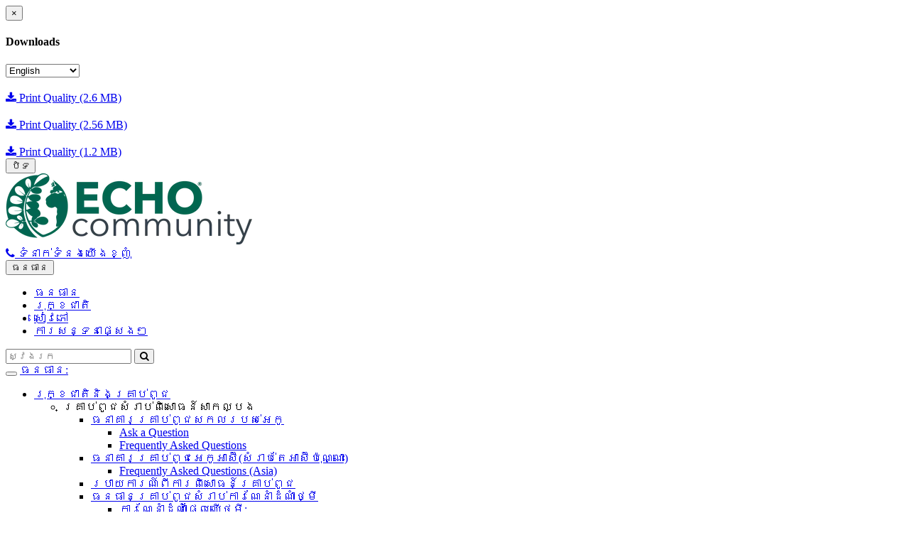

--- FILE ---
content_type: text/html; charset=utf-8
request_url: https://www.echocommunity.org/km/resources/8b2ade13-0100-4239-ab91-cacdc60b3c16?request-auto-translation=km
body_size: 29997
content:


	<!DOCTYPE html>
<html lang="en" xml:lang="en">
<head>
  <meta charset="utf-8">
	<meta http-equiv="X-UA-Compatible" content="IE=edge">
<script>window.NREUM||(NREUM={});NREUM.info={"beacon":"bam.nr-data.net","errorBeacon":"bam.nr-data.net","licenseKey":"acd5b0639c","applicationID":"4941751","transactionName":"dFpdF0EJCl1RExpCUERaRhFQAxUeRwlaRw==","queueTime":0,"applicationTime":1148,"agent":""}</script>
<script>(window.NREUM||(NREUM={})).init={ajax:{deny_list:["bam.nr-data.net"]},feature_flags:["soft_nav"]};(window.NREUM||(NREUM={})).loader_config={licenseKey:"acd5b0639c",applicationID:"4941751",browserID:"4941754"};;/*! For license information please see nr-loader-rum-1.308.0.min.js.LICENSE.txt */
(()=>{var e,t,r={163:(e,t,r)=>{"use strict";r.d(t,{j:()=>E});var n=r(384),i=r(1741);var a=r(2555);r(860).K7.genericEvents;const s="experimental.resources",o="register",c=e=>{if(!e||"string"!=typeof e)return!1;try{document.createDocumentFragment().querySelector(e)}catch{return!1}return!0};var d=r(2614),u=r(944),l=r(8122);const f="[data-nr-mask]",g=e=>(0,l.a)(e,(()=>{const e={feature_flags:[],experimental:{allow_registered_children:!1,resources:!1},mask_selector:"*",block_selector:"[data-nr-block]",mask_input_options:{color:!1,date:!1,"datetime-local":!1,email:!1,month:!1,number:!1,range:!1,search:!1,tel:!1,text:!1,time:!1,url:!1,week:!1,textarea:!1,select:!1,password:!0}};return{ajax:{deny_list:void 0,block_internal:!0,enabled:!0,autoStart:!0},api:{get allow_registered_children(){return e.feature_flags.includes(o)||e.experimental.allow_registered_children},set allow_registered_children(t){e.experimental.allow_registered_children=t},duplicate_registered_data:!1},browser_consent_mode:{enabled:!1},distributed_tracing:{enabled:void 0,exclude_newrelic_header:void 0,cors_use_newrelic_header:void 0,cors_use_tracecontext_headers:void 0,allowed_origins:void 0},get feature_flags(){return e.feature_flags},set feature_flags(t){e.feature_flags=t},generic_events:{enabled:!0,autoStart:!0},harvest:{interval:30},jserrors:{enabled:!0,autoStart:!0},logging:{enabled:!0,autoStart:!0},metrics:{enabled:!0,autoStart:!0},obfuscate:void 0,page_action:{enabled:!0},page_view_event:{enabled:!0,autoStart:!0},page_view_timing:{enabled:!0,autoStart:!0},performance:{capture_marks:!1,capture_measures:!1,capture_detail:!0,resources:{get enabled(){return e.feature_flags.includes(s)||e.experimental.resources},set enabled(t){e.experimental.resources=t},asset_types:[],first_party_domains:[],ignore_newrelic:!0}},privacy:{cookies_enabled:!0},proxy:{assets:void 0,beacon:void 0},session:{expiresMs:d.wk,inactiveMs:d.BB},session_replay:{autoStart:!0,enabled:!1,preload:!1,sampling_rate:10,error_sampling_rate:100,collect_fonts:!1,inline_images:!1,fix_stylesheets:!0,mask_all_inputs:!0,get mask_text_selector(){return e.mask_selector},set mask_text_selector(t){c(t)?e.mask_selector="".concat(t,",").concat(f):""===t||null===t?e.mask_selector=f:(0,u.R)(5,t)},get block_class(){return"nr-block"},get ignore_class(){return"nr-ignore"},get mask_text_class(){return"nr-mask"},get block_selector(){return e.block_selector},set block_selector(t){c(t)?e.block_selector+=",".concat(t):""!==t&&(0,u.R)(6,t)},get mask_input_options(){return e.mask_input_options},set mask_input_options(t){t&&"object"==typeof t?e.mask_input_options={...t,password:!0}:(0,u.R)(7,t)}},session_trace:{enabled:!0,autoStart:!0},soft_navigations:{enabled:!0,autoStart:!0},spa:{enabled:!0,autoStart:!0},ssl:void 0,user_actions:{enabled:!0,elementAttributes:["id","className","tagName","type"]}}})());var p=r(6154),m=r(9324);let h=0;const v={buildEnv:m.F3,distMethod:m.Xs,version:m.xv,originTime:p.WN},b={consented:!1},y={appMetadata:{},get consented(){return this.session?.state?.consent||b.consented},set consented(e){b.consented=e},customTransaction:void 0,denyList:void 0,disabled:!1,harvester:void 0,isolatedBacklog:!1,isRecording:!1,loaderType:void 0,maxBytes:3e4,obfuscator:void 0,onerror:void 0,ptid:void 0,releaseIds:{},session:void 0,timeKeeper:void 0,registeredEntities:[],jsAttributesMetadata:{bytes:0},get harvestCount(){return++h}},_=e=>{const t=(0,l.a)(e,y),r=Object.keys(v).reduce((e,t)=>(e[t]={value:v[t],writable:!1,configurable:!0,enumerable:!0},e),{});return Object.defineProperties(t,r)};var w=r(5701);const x=e=>{const t=e.startsWith("http");e+="/",r.p=t?e:"https://"+e};var R=r(7836),k=r(3241);const A={accountID:void 0,trustKey:void 0,agentID:void 0,licenseKey:void 0,applicationID:void 0,xpid:void 0},S=e=>(0,l.a)(e,A),T=new Set;function E(e,t={},r,s){let{init:o,info:c,loader_config:d,runtime:u={},exposed:l=!0}=t;if(!c){const e=(0,n.pV)();o=e.init,c=e.info,d=e.loader_config}e.init=g(o||{}),e.loader_config=S(d||{}),c.jsAttributes??={},p.bv&&(c.jsAttributes.isWorker=!0),e.info=(0,a.D)(c);const f=e.init,m=[c.beacon,c.errorBeacon];T.has(e.agentIdentifier)||(f.proxy.assets&&(x(f.proxy.assets),m.push(f.proxy.assets)),f.proxy.beacon&&m.push(f.proxy.beacon),e.beacons=[...m],function(e){const t=(0,n.pV)();Object.getOwnPropertyNames(i.W.prototype).forEach(r=>{const n=i.W.prototype[r];if("function"!=typeof n||"constructor"===n)return;let a=t[r];e[r]&&!1!==e.exposed&&"micro-agent"!==e.runtime?.loaderType&&(t[r]=(...t)=>{const n=e[r](...t);return a?a(...t):n})})}(e),(0,n.US)("activatedFeatures",w.B)),u.denyList=[...f.ajax.deny_list||[],...f.ajax.block_internal?m:[]],u.ptid=e.agentIdentifier,u.loaderType=r,e.runtime=_(u),T.has(e.agentIdentifier)||(e.ee=R.ee.get(e.agentIdentifier),e.exposed=l,(0,k.W)({agentIdentifier:e.agentIdentifier,drained:!!w.B?.[e.agentIdentifier],type:"lifecycle",name:"initialize",feature:void 0,data:e.config})),T.add(e.agentIdentifier)}},384:(e,t,r)=>{"use strict";r.d(t,{NT:()=>s,US:()=>u,Zm:()=>o,bQ:()=>d,dV:()=>c,pV:()=>l});var n=r(6154),i=r(1863),a=r(1910);const s={beacon:"bam.nr-data.net",errorBeacon:"bam.nr-data.net"};function o(){return n.gm.NREUM||(n.gm.NREUM={}),void 0===n.gm.newrelic&&(n.gm.newrelic=n.gm.NREUM),n.gm.NREUM}function c(){let e=o();return e.o||(e.o={ST:n.gm.setTimeout,SI:n.gm.setImmediate||n.gm.setInterval,CT:n.gm.clearTimeout,XHR:n.gm.XMLHttpRequest,REQ:n.gm.Request,EV:n.gm.Event,PR:n.gm.Promise,MO:n.gm.MutationObserver,FETCH:n.gm.fetch,WS:n.gm.WebSocket},(0,a.i)(...Object.values(e.o))),e}function d(e,t){let r=o();r.initializedAgents??={},t.initializedAt={ms:(0,i.t)(),date:new Date},r.initializedAgents[e]=t}function u(e,t){o()[e]=t}function l(){return function(){let e=o();const t=e.info||{};e.info={beacon:s.beacon,errorBeacon:s.errorBeacon,...t}}(),function(){let e=o();const t=e.init||{};e.init={...t}}(),c(),function(){let e=o();const t=e.loader_config||{};e.loader_config={...t}}(),o()}},782:(e,t,r)=>{"use strict";r.d(t,{T:()=>n});const n=r(860).K7.pageViewTiming},860:(e,t,r)=>{"use strict";r.d(t,{$J:()=>u,K7:()=>c,P3:()=>d,XX:()=>i,Yy:()=>o,df:()=>a,qY:()=>n,v4:()=>s});const n="events",i="jserrors",a="browser/blobs",s="rum",o="browser/logs",c={ajax:"ajax",genericEvents:"generic_events",jserrors:i,logging:"logging",metrics:"metrics",pageAction:"page_action",pageViewEvent:"page_view_event",pageViewTiming:"page_view_timing",sessionReplay:"session_replay",sessionTrace:"session_trace",softNav:"soft_navigations",spa:"spa"},d={[c.pageViewEvent]:1,[c.pageViewTiming]:2,[c.metrics]:3,[c.jserrors]:4,[c.spa]:5,[c.ajax]:6,[c.sessionTrace]:7,[c.softNav]:8,[c.sessionReplay]:9,[c.logging]:10,[c.genericEvents]:11},u={[c.pageViewEvent]:s,[c.pageViewTiming]:n,[c.ajax]:n,[c.spa]:n,[c.softNav]:n,[c.metrics]:i,[c.jserrors]:i,[c.sessionTrace]:a,[c.sessionReplay]:a,[c.logging]:o,[c.genericEvents]:"ins"}},944:(e,t,r)=>{"use strict";r.d(t,{R:()=>i});var n=r(3241);function i(e,t){"function"==typeof console.debug&&(console.debug("New Relic Warning: https://github.com/newrelic/newrelic-browser-agent/blob/main/docs/warning-codes.md#".concat(e),t),(0,n.W)({agentIdentifier:null,drained:null,type:"data",name:"warn",feature:"warn",data:{code:e,secondary:t}}))}},1687:(e,t,r)=>{"use strict";r.d(t,{Ak:()=>d,Ze:()=>f,x3:()=>u});var n=r(3241),i=r(7836),a=r(3606),s=r(860),o=r(2646);const c={};function d(e,t){const r={staged:!1,priority:s.P3[t]||0};l(e),c[e].get(t)||c[e].set(t,r)}function u(e,t){e&&c[e]&&(c[e].get(t)&&c[e].delete(t),p(e,t,!1),c[e].size&&g(e))}function l(e){if(!e)throw new Error("agentIdentifier required");c[e]||(c[e]=new Map)}function f(e="",t="feature",r=!1){if(l(e),!e||!c[e].get(t)||r)return p(e,t);c[e].get(t).staged=!0,g(e)}function g(e){const t=Array.from(c[e]);t.every(([e,t])=>t.staged)&&(t.sort((e,t)=>e[1].priority-t[1].priority),t.forEach(([t])=>{c[e].delete(t),p(e,t)}))}function p(e,t,r=!0){const s=e?i.ee.get(e):i.ee,c=a.i.handlers;if(!s.aborted&&s.backlog&&c){if((0,n.W)({agentIdentifier:e,type:"lifecycle",name:"drain",feature:t}),r){const e=s.backlog[t],r=c[t];if(r){for(let t=0;e&&t<e.length;++t)m(e[t],r);Object.entries(r).forEach(([e,t])=>{Object.values(t||{}).forEach(t=>{t[0]?.on&&t[0]?.context()instanceof o.y&&t[0].on(e,t[1])})})}}s.isolatedBacklog||delete c[t],s.backlog[t]=null,s.emit("drain-"+t,[])}}function m(e,t){var r=e[1];Object.values(t[r]||{}).forEach(t=>{var r=e[0];if(t[0]===r){var n=t[1],i=e[3],a=e[2];n.apply(i,a)}})}},1738:(e,t,r)=>{"use strict";r.d(t,{U:()=>g,Y:()=>f});var n=r(3241),i=r(9908),a=r(1863),s=r(944),o=r(5701),c=r(3969),d=r(8362),u=r(860),l=r(4261);function f(e,t,r,a){const f=a||r;!f||f[e]&&f[e]!==d.d.prototype[e]||(f[e]=function(){(0,i.p)(c.xV,["API/"+e+"/called"],void 0,u.K7.metrics,r.ee),(0,n.W)({agentIdentifier:r.agentIdentifier,drained:!!o.B?.[r.agentIdentifier],type:"data",name:"api",feature:l.Pl+e,data:{}});try{return t.apply(this,arguments)}catch(e){(0,s.R)(23,e)}})}function g(e,t,r,n,s){const o=e.info;null===r?delete o.jsAttributes[t]:o.jsAttributes[t]=r,(s||null===r)&&(0,i.p)(l.Pl+n,[(0,a.t)(),t,r],void 0,"session",e.ee)}},1741:(e,t,r)=>{"use strict";r.d(t,{W:()=>a});var n=r(944),i=r(4261);class a{#e(e,...t){if(this[e]!==a.prototype[e])return this[e](...t);(0,n.R)(35,e)}addPageAction(e,t){return this.#e(i.hG,e,t)}register(e){return this.#e(i.eY,e)}recordCustomEvent(e,t){return this.#e(i.fF,e,t)}setPageViewName(e,t){return this.#e(i.Fw,e,t)}setCustomAttribute(e,t,r){return this.#e(i.cD,e,t,r)}noticeError(e,t){return this.#e(i.o5,e,t)}setUserId(e,t=!1){return this.#e(i.Dl,e,t)}setApplicationVersion(e){return this.#e(i.nb,e)}setErrorHandler(e){return this.#e(i.bt,e)}addRelease(e,t){return this.#e(i.k6,e,t)}log(e,t){return this.#e(i.$9,e,t)}start(){return this.#e(i.d3)}finished(e){return this.#e(i.BL,e)}recordReplay(){return this.#e(i.CH)}pauseReplay(){return this.#e(i.Tb)}addToTrace(e){return this.#e(i.U2,e)}setCurrentRouteName(e){return this.#e(i.PA,e)}interaction(e){return this.#e(i.dT,e)}wrapLogger(e,t,r){return this.#e(i.Wb,e,t,r)}measure(e,t){return this.#e(i.V1,e,t)}consent(e){return this.#e(i.Pv,e)}}},1863:(e,t,r)=>{"use strict";function n(){return Math.floor(performance.now())}r.d(t,{t:()=>n})},1910:(e,t,r)=>{"use strict";r.d(t,{i:()=>a});var n=r(944);const i=new Map;function a(...e){return e.every(e=>{if(i.has(e))return i.get(e);const t="function"==typeof e?e.toString():"",r=t.includes("[native code]"),a=t.includes("nrWrapper");return r||a||(0,n.R)(64,e?.name||t),i.set(e,r),r})}},2555:(e,t,r)=>{"use strict";r.d(t,{D:()=>o,f:()=>s});var n=r(384),i=r(8122);const a={beacon:n.NT.beacon,errorBeacon:n.NT.errorBeacon,licenseKey:void 0,applicationID:void 0,sa:void 0,queueTime:void 0,applicationTime:void 0,ttGuid:void 0,user:void 0,account:void 0,product:void 0,extra:void 0,jsAttributes:{},userAttributes:void 0,atts:void 0,transactionName:void 0,tNamePlain:void 0};function s(e){try{return!!e.licenseKey&&!!e.errorBeacon&&!!e.applicationID}catch(e){return!1}}const o=e=>(0,i.a)(e,a)},2614:(e,t,r)=>{"use strict";r.d(t,{BB:()=>s,H3:()=>n,g:()=>d,iL:()=>c,tS:()=>o,uh:()=>i,wk:()=>a});const n="NRBA",i="SESSION",a=144e5,s=18e5,o={STARTED:"session-started",PAUSE:"session-pause",RESET:"session-reset",RESUME:"session-resume",UPDATE:"session-update"},c={SAME_TAB:"same-tab",CROSS_TAB:"cross-tab"},d={OFF:0,FULL:1,ERROR:2}},2646:(e,t,r)=>{"use strict";r.d(t,{y:()=>n});class n{constructor(e){this.contextId=e}}},2843:(e,t,r)=>{"use strict";r.d(t,{G:()=>a,u:()=>i});var n=r(3878);function i(e,t=!1,r,i){(0,n.DD)("visibilitychange",function(){if(t)return void("hidden"===document.visibilityState&&e());e(document.visibilityState)},r,i)}function a(e,t,r){(0,n.sp)("pagehide",e,t,r)}},3241:(e,t,r)=>{"use strict";r.d(t,{W:()=>a});var n=r(6154);const i="newrelic";function a(e={}){try{n.gm.dispatchEvent(new CustomEvent(i,{detail:e}))}catch(e){}}},3606:(e,t,r)=>{"use strict";r.d(t,{i:()=>a});var n=r(9908);a.on=s;var i=a.handlers={};function a(e,t,r,a){s(a||n.d,i,e,t,r)}function s(e,t,r,i,a){a||(a="feature"),e||(e=n.d);var s=t[a]=t[a]||{};(s[r]=s[r]||[]).push([e,i])}},3878:(e,t,r)=>{"use strict";function n(e,t){return{capture:e,passive:!1,signal:t}}function i(e,t,r=!1,i){window.addEventListener(e,t,n(r,i))}function a(e,t,r=!1,i){document.addEventListener(e,t,n(r,i))}r.d(t,{DD:()=>a,jT:()=>n,sp:()=>i})},3969:(e,t,r)=>{"use strict";r.d(t,{TZ:()=>n,XG:()=>o,rs:()=>i,xV:()=>s,z_:()=>a});const n=r(860).K7.metrics,i="sm",a="cm",s="storeSupportabilityMetrics",o="storeEventMetrics"},4234:(e,t,r)=>{"use strict";r.d(t,{W:()=>a});var n=r(7836),i=r(1687);class a{constructor(e,t){this.agentIdentifier=e,this.ee=n.ee.get(e),this.featureName=t,this.blocked=!1}deregisterDrain(){(0,i.x3)(this.agentIdentifier,this.featureName)}}},4261:(e,t,r)=>{"use strict";r.d(t,{$9:()=>d,BL:()=>o,CH:()=>g,Dl:()=>_,Fw:()=>y,PA:()=>h,Pl:()=>n,Pv:()=>k,Tb:()=>l,U2:()=>a,V1:()=>R,Wb:()=>x,bt:()=>b,cD:()=>v,d3:()=>w,dT:()=>c,eY:()=>p,fF:()=>f,hG:()=>i,k6:()=>s,nb:()=>m,o5:()=>u});const n="api-",i="addPageAction",a="addToTrace",s="addRelease",o="finished",c="interaction",d="log",u="noticeError",l="pauseReplay",f="recordCustomEvent",g="recordReplay",p="register",m="setApplicationVersion",h="setCurrentRouteName",v="setCustomAttribute",b="setErrorHandler",y="setPageViewName",_="setUserId",w="start",x="wrapLogger",R="measure",k="consent"},5289:(e,t,r)=>{"use strict";r.d(t,{GG:()=>s,Qr:()=>c,sB:()=>o});var n=r(3878),i=r(6389);function a(){return"undefined"==typeof document||"complete"===document.readyState}function s(e,t){if(a())return e();const r=(0,i.J)(e),s=setInterval(()=>{a()&&(clearInterval(s),r())},500);(0,n.sp)("load",r,t)}function o(e){if(a())return e();(0,n.DD)("DOMContentLoaded",e)}function c(e){if(a())return e();(0,n.sp)("popstate",e)}},5607:(e,t,r)=>{"use strict";r.d(t,{W:()=>n});const n=(0,r(9566).bz)()},5701:(e,t,r)=>{"use strict";r.d(t,{B:()=>a,t:()=>s});var n=r(3241);const i=new Set,a={};function s(e,t){const r=t.agentIdentifier;a[r]??={},e&&"object"==typeof e&&(i.has(r)||(t.ee.emit("rumresp",[e]),a[r]=e,i.add(r),(0,n.W)({agentIdentifier:r,loaded:!0,drained:!0,type:"lifecycle",name:"load",feature:void 0,data:e})))}},6154:(e,t,r)=>{"use strict";r.d(t,{OF:()=>c,RI:()=>i,WN:()=>u,bv:()=>a,eN:()=>l,gm:()=>s,mw:()=>o,sb:()=>d});var n=r(1863);const i="undefined"!=typeof window&&!!window.document,a="undefined"!=typeof WorkerGlobalScope&&("undefined"!=typeof self&&self instanceof WorkerGlobalScope&&self.navigator instanceof WorkerNavigator||"undefined"!=typeof globalThis&&globalThis instanceof WorkerGlobalScope&&globalThis.navigator instanceof WorkerNavigator),s=i?window:"undefined"!=typeof WorkerGlobalScope&&("undefined"!=typeof self&&self instanceof WorkerGlobalScope&&self||"undefined"!=typeof globalThis&&globalThis instanceof WorkerGlobalScope&&globalThis),o=Boolean("hidden"===s?.document?.visibilityState),c=/iPad|iPhone|iPod/.test(s.navigator?.userAgent),d=c&&"undefined"==typeof SharedWorker,u=((()=>{const e=s.navigator?.userAgent?.match(/Firefox[/\s](\d+\.\d+)/);Array.isArray(e)&&e.length>=2&&e[1]})(),Date.now()-(0,n.t)()),l=()=>"undefined"!=typeof PerformanceNavigationTiming&&s?.performance?.getEntriesByType("navigation")?.[0]?.responseStart},6389:(e,t,r)=>{"use strict";function n(e,t=500,r={}){const n=r?.leading||!1;let i;return(...r)=>{n&&void 0===i&&(e.apply(this,r),i=setTimeout(()=>{i=clearTimeout(i)},t)),n||(clearTimeout(i),i=setTimeout(()=>{e.apply(this,r)},t))}}function i(e){let t=!1;return(...r)=>{t||(t=!0,e.apply(this,r))}}r.d(t,{J:()=>i,s:()=>n})},6630:(e,t,r)=>{"use strict";r.d(t,{T:()=>n});const n=r(860).K7.pageViewEvent},7699:(e,t,r)=>{"use strict";r.d(t,{It:()=>a,KC:()=>o,No:()=>i,qh:()=>s});var n=r(860);const i=16e3,a=1e6,s="SESSION_ERROR",o={[n.K7.logging]:!0,[n.K7.genericEvents]:!1,[n.K7.jserrors]:!1,[n.K7.ajax]:!1}},7836:(e,t,r)=>{"use strict";r.d(t,{P:()=>o,ee:()=>c});var n=r(384),i=r(8990),a=r(2646),s=r(5607);const o="nr@context:".concat(s.W),c=function e(t,r){var n={},s={},u={},l=!1;try{l=16===r.length&&d.initializedAgents?.[r]?.runtime.isolatedBacklog}catch(e){}var f={on:p,addEventListener:p,removeEventListener:function(e,t){var r=n[e];if(!r)return;for(var i=0;i<r.length;i++)r[i]===t&&r.splice(i,1)},emit:function(e,r,n,i,a){!1!==a&&(a=!0);if(c.aborted&&!i)return;t&&a&&t.emit(e,r,n);var o=g(n);m(e).forEach(e=>{e.apply(o,r)});var d=v()[s[e]];d&&d.push([f,e,r,o]);return o},get:h,listeners:m,context:g,buffer:function(e,t){const r=v();if(t=t||"feature",f.aborted)return;Object.entries(e||{}).forEach(([e,n])=>{s[n]=t,t in r||(r[t]=[])})},abort:function(){f._aborted=!0,Object.keys(f.backlog).forEach(e=>{delete f.backlog[e]})},isBuffering:function(e){return!!v()[s[e]]},debugId:r,backlog:l?{}:t&&"object"==typeof t.backlog?t.backlog:{},isolatedBacklog:l};return Object.defineProperty(f,"aborted",{get:()=>{let e=f._aborted||!1;return e||(t&&(e=t.aborted),e)}}),f;function g(e){return e&&e instanceof a.y?e:e?(0,i.I)(e,o,()=>new a.y(o)):new a.y(o)}function p(e,t){n[e]=m(e).concat(t)}function m(e){return n[e]||[]}function h(t){return u[t]=u[t]||e(f,t)}function v(){return f.backlog}}(void 0,"globalEE"),d=(0,n.Zm)();d.ee||(d.ee=c)},8122:(e,t,r)=>{"use strict";r.d(t,{a:()=>i});var n=r(944);function i(e,t){try{if(!e||"object"!=typeof e)return(0,n.R)(3);if(!t||"object"!=typeof t)return(0,n.R)(4);const r=Object.create(Object.getPrototypeOf(t),Object.getOwnPropertyDescriptors(t)),a=0===Object.keys(r).length?e:r;for(let s in a)if(void 0!==e[s])try{if(null===e[s]){r[s]=null;continue}Array.isArray(e[s])&&Array.isArray(t[s])?r[s]=Array.from(new Set([...e[s],...t[s]])):"object"==typeof e[s]&&"object"==typeof t[s]?r[s]=i(e[s],t[s]):r[s]=e[s]}catch(e){r[s]||(0,n.R)(1,e)}return r}catch(e){(0,n.R)(2,e)}}},8362:(e,t,r)=>{"use strict";r.d(t,{d:()=>a});var n=r(9566),i=r(1741);class a extends i.W{agentIdentifier=(0,n.LA)(16)}},8374:(e,t,r)=>{r.nc=(()=>{try{return document?.currentScript?.nonce}catch(e){}return""})()},8990:(e,t,r)=>{"use strict";r.d(t,{I:()=>i});var n=Object.prototype.hasOwnProperty;function i(e,t,r){if(n.call(e,t))return e[t];var i=r();if(Object.defineProperty&&Object.keys)try{return Object.defineProperty(e,t,{value:i,writable:!0,enumerable:!1}),i}catch(e){}return e[t]=i,i}},9324:(e,t,r)=>{"use strict";r.d(t,{F3:()=>i,Xs:()=>a,xv:()=>n});const n="1.308.0",i="PROD",a="CDN"},9566:(e,t,r)=>{"use strict";r.d(t,{LA:()=>o,bz:()=>s});var n=r(6154);const i="xxxxxxxx-xxxx-4xxx-yxxx-xxxxxxxxxxxx";function a(e,t){return e?15&e[t]:16*Math.random()|0}function s(){const e=n.gm?.crypto||n.gm?.msCrypto;let t,r=0;return e&&e.getRandomValues&&(t=e.getRandomValues(new Uint8Array(30))),i.split("").map(e=>"x"===e?a(t,r++).toString(16):"y"===e?(3&a()|8).toString(16):e).join("")}function o(e){const t=n.gm?.crypto||n.gm?.msCrypto;let r,i=0;t&&t.getRandomValues&&(r=t.getRandomValues(new Uint8Array(e)));const s=[];for(var o=0;o<e;o++)s.push(a(r,i++).toString(16));return s.join("")}},9908:(e,t,r)=>{"use strict";r.d(t,{d:()=>n,p:()=>i});var n=r(7836).ee.get("handle");function i(e,t,r,i,a){a?(a.buffer([e],i),a.emit(e,t,r)):(n.buffer([e],i),n.emit(e,t,r))}}},n={};function i(e){var t=n[e];if(void 0!==t)return t.exports;var a=n[e]={exports:{}};return r[e](a,a.exports,i),a.exports}i.m=r,i.d=(e,t)=>{for(var r in t)i.o(t,r)&&!i.o(e,r)&&Object.defineProperty(e,r,{enumerable:!0,get:t[r]})},i.f={},i.e=e=>Promise.all(Object.keys(i.f).reduce((t,r)=>(i.f[r](e,t),t),[])),i.u=e=>"nr-rum-1.308.0.min.js",i.o=(e,t)=>Object.prototype.hasOwnProperty.call(e,t),e={},t="NRBA-1.308.0.PROD:",i.l=(r,n,a,s)=>{if(e[r])e[r].push(n);else{var o,c;if(void 0!==a)for(var d=document.getElementsByTagName("script"),u=0;u<d.length;u++){var l=d[u];if(l.getAttribute("src")==r||l.getAttribute("data-webpack")==t+a){o=l;break}}if(!o){c=!0;var f={296:"sha512-+MIMDsOcckGXa1EdWHqFNv7P+JUkd5kQwCBr3KE6uCvnsBNUrdSt4a/3/L4j4TxtnaMNjHpza2/erNQbpacJQA=="};(o=document.createElement("script")).charset="utf-8",i.nc&&o.setAttribute("nonce",i.nc),o.setAttribute("data-webpack",t+a),o.src=r,0!==o.src.indexOf(window.location.origin+"/")&&(o.crossOrigin="anonymous"),f[s]&&(o.integrity=f[s])}e[r]=[n];var g=(t,n)=>{o.onerror=o.onload=null,clearTimeout(p);var i=e[r];if(delete e[r],o.parentNode&&o.parentNode.removeChild(o),i&&i.forEach(e=>e(n)),t)return t(n)},p=setTimeout(g.bind(null,void 0,{type:"timeout",target:o}),12e4);o.onerror=g.bind(null,o.onerror),o.onload=g.bind(null,o.onload),c&&document.head.appendChild(o)}},i.r=e=>{"undefined"!=typeof Symbol&&Symbol.toStringTag&&Object.defineProperty(e,Symbol.toStringTag,{value:"Module"}),Object.defineProperty(e,"__esModule",{value:!0})},i.p="https://js-agent.newrelic.com/",(()=>{var e={374:0,840:0};i.f.j=(t,r)=>{var n=i.o(e,t)?e[t]:void 0;if(0!==n)if(n)r.push(n[2]);else{var a=new Promise((r,i)=>n=e[t]=[r,i]);r.push(n[2]=a);var s=i.p+i.u(t),o=new Error;i.l(s,r=>{if(i.o(e,t)&&(0!==(n=e[t])&&(e[t]=void 0),n)){var a=r&&("load"===r.type?"missing":r.type),s=r&&r.target&&r.target.src;o.message="Loading chunk "+t+" failed: ("+a+": "+s+")",o.name="ChunkLoadError",o.type=a,o.request=s,n[1](o)}},"chunk-"+t,t)}};var t=(t,r)=>{var n,a,[s,o,c]=r,d=0;if(s.some(t=>0!==e[t])){for(n in o)i.o(o,n)&&(i.m[n]=o[n]);if(c)c(i)}for(t&&t(r);d<s.length;d++)a=s[d],i.o(e,a)&&e[a]&&e[a][0](),e[a]=0},r=self["webpackChunk:NRBA-1.308.0.PROD"]=self["webpackChunk:NRBA-1.308.0.PROD"]||[];r.forEach(t.bind(null,0)),r.push=t.bind(null,r.push.bind(r))})(),(()=>{"use strict";i(8374);var e=i(8362),t=i(860);const r=Object.values(t.K7);var n=i(163);var a=i(9908),s=i(1863),o=i(4261),c=i(1738);var d=i(1687),u=i(4234),l=i(5289),f=i(6154),g=i(944),p=i(384);const m=e=>f.RI&&!0===e?.privacy.cookies_enabled;function h(e){return!!(0,p.dV)().o.MO&&m(e)&&!0===e?.session_trace.enabled}var v=i(6389),b=i(7699);class y extends u.W{constructor(e,t){super(e.agentIdentifier,t),this.agentRef=e,this.abortHandler=void 0,this.featAggregate=void 0,this.loadedSuccessfully=void 0,this.onAggregateImported=new Promise(e=>{this.loadedSuccessfully=e}),this.deferred=Promise.resolve(),!1===e.init[this.featureName].autoStart?this.deferred=new Promise((t,r)=>{this.ee.on("manual-start-all",(0,v.J)(()=>{(0,d.Ak)(e.agentIdentifier,this.featureName),t()}))}):(0,d.Ak)(e.agentIdentifier,t)}importAggregator(e,t,r={}){if(this.featAggregate)return;const n=async()=>{let n;await this.deferred;try{if(m(e.init)){const{setupAgentSession:t}=await i.e(296).then(i.bind(i,3305));n=t(e)}}catch(e){(0,g.R)(20,e),this.ee.emit("internal-error",[e]),(0,a.p)(b.qh,[e],void 0,this.featureName,this.ee)}try{if(!this.#t(this.featureName,n,e.init))return(0,d.Ze)(this.agentIdentifier,this.featureName),void this.loadedSuccessfully(!1);const{Aggregate:i}=await t();this.featAggregate=new i(e,r),e.runtime.harvester.initializedAggregates.push(this.featAggregate),this.loadedSuccessfully(!0)}catch(e){(0,g.R)(34,e),this.abortHandler?.(),(0,d.Ze)(this.agentIdentifier,this.featureName,!0),this.loadedSuccessfully(!1),this.ee&&this.ee.abort()}};f.RI?(0,l.GG)(()=>n(),!0):n()}#t(e,r,n){if(this.blocked)return!1;switch(e){case t.K7.sessionReplay:return h(n)&&!!r;case t.K7.sessionTrace:return!!r;default:return!0}}}var _=i(6630),w=i(2614),x=i(3241);class R extends y{static featureName=_.T;constructor(e){var t;super(e,_.T),this.setupInspectionEvents(e.agentIdentifier),t=e,(0,c.Y)(o.Fw,function(e,r){"string"==typeof e&&("/"!==e.charAt(0)&&(e="/"+e),t.runtime.customTransaction=(r||"http://custom.transaction")+e,(0,a.p)(o.Pl+o.Fw,[(0,s.t)()],void 0,void 0,t.ee))},t),this.importAggregator(e,()=>i.e(296).then(i.bind(i,3943)))}setupInspectionEvents(e){const t=(t,r)=>{t&&(0,x.W)({agentIdentifier:e,timeStamp:t.timeStamp,loaded:"complete"===t.target.readyState,type:"window",name:r,data:t.target.location+""})};(0,l.sB)(e=>{t(e,"DOMContentLoaded")}),(0,l.GG)(e=>{t(e,"load")}),(0,l.Qr)(e=>{t(e,"navigate")}),this.ee.on(w.tS.UPDATE,(t,r)=>{(0,x.W)({agentIdentifier:e,type:"lifecycle",name:"session",data:r})})}}class k extends e.d{constructor(e){var t;(super(),f.gm)?(this.features={},(0,p.bQ)(this.agentIdentifier,this),this.desiredFeatures=new Set(e.features||[]),this.desiredFeatures.add(R),(0,n.j)(this,e,e.loaderType||"agent"),t=this,(0,c.Y)(o.cD,function(e,r,n=!1){if("string"==typeof e){if(["string","number","boolean"].includes(typeof r)||null===r)return(0,c.U)(t,e,r,o.cD,n);(0,g.R)(40,typeof r)}else(0,g.R)(39,typeof e)},t),function(e){(0,c.Y)(o.Dl,function(t,r=!1){if("string"!=typeof t&&null!==t)return void(0,g.R)(41,typeof t);const n=e.info.jsAttributes["enduser.id"];r&&null!=n&&n!==t?(0,a.p)(o.Pl+"setUserIdAndResetSession",[t],void 0,"session",e.ee):(0,c.U)(e,"enduser.id",t,o.Dl,!0)},e)}(this),function(e){(0,c.Y)(o.nb,function(t){if("string"==typeof t||null===t)return(0,c.U)(e,"application.version",t,o.nb,!1);(0,g.R)(42,typeof t)},e)}(this),function(e){(0,c.Y)(o.d3,function(){e.ee.emit("manual-start-all")},e)}(this),function(e){(0,c.Y)(o.Pv,function(t=!0){if("boolean"==typeof t){if((0,a.p)(o.Pl+o.Pv,[t],void 0,"session",e.ee),e.runtime.consented=t,t){const t=e.features.page_view_event;t.onAggregateImported.then(e=>{const r=t.featAggregate;e&&!r.sentRum&&r.sendRum()})}}else(0,g.R)(65,typeof t)},e)}(this),this.run()):(0,g.R)(21)}get config(){return{info:this.info,init:this.init,loader_config:this.loader_config,runtime:this.runtime}}get api(){return this}run(){try{const e=function(e){const t={};return r.forEach(r=>{t[r]=!!e[r]?.enabled}),t}(this.init),n=[...this.desiredFeatures];n.sort((e,r)=>t.P3[e.featureName]-t.P3[r.featureName]),n.forEach(r=>{if(!e[r.featureName]&&r.featureName!==t.K7.pageViewEvent)return;if(r.featureName===t.K7.spa)return void(0,g.R)(67);const n=function(e){switch(e){case t.K7.ajax:return[t.K7.jserrors];case t.K7.sessionTrace:return[t.K7.ajax,t.K7.pageViewEvent];case t.K7.sessionReplay:return[t.K7.sessionTrace];case t.K7.pageViewTiming:return[t.K7.pageViewEvent];default:return[]}}(r.featureName).filter(e=>!(e in this.features));n.length>0&&(0,g.R)(36,{targetFeature:r.featureName,missingDependencies:n}),this.features[r.featureName]=new r(this)})}catch(e){(0,g.R)(22,e);for(const e in this.features)this.features[e].abortHandler?.();const t=(0,p.Zm)();delete t.initializedAgents[this.agentIdentifier]?.features,delete this.sharedAggregator;return t.ee.get(this.agentIdentifier).abort(),!1}}}var A=i(2843),S=i(782);class T extends y{static featureName=S.T;constructor(e){super(e,S.T),f.RI&&((0,A.u)(()=>(0,a.p)("docHidden",[(0,s.t)()],void 0,S.T,this.ee),!0),(0,A.G)(()=>(0,a.p)("winPagehide",[(0,s.t)()],void 0,S.T,this.ee)),this.importAggregator(e,()=>i.e(296).then(i.bind(i,2117))))}}var E=i(3969);class I extends y{static featureName=E.TZ;constructor(e){super(e,E.TZ),f.RI&&document.addEventListener("securitypolicyviolation",e=>{(0,a.p)(E.xV,["Generic/CSPViolation/Detected"],void 0,this.featureName,this.ee)}),this.importAggregator(e,()=>i.e(296).then(i.bind(i,9623)))}}new k({features:[R,T,I],loaderType:"lite"})})()})();</script>
	<meta name="viewport" content="width=device-width, initial-scale=1">
  <title>Agrodok 010, Cultivation of Soya and other Legumes |  ECHOcommunity.org</title>
  <link rel="stylesheet" media="all" href="https://cdn2.echocommunity.org/assets/application-6d449b2a89840c2b3cefa85a47271bcb874f85c9aebf8be32d9851fdba36b97b.css" />
  <link rel="apple-touch-icon" sizes="180x180" href="https://cdn1.echocommunity.org/static/apple-touch-icon.png?v=3">
  <link rel="icon" type="image/png" sizes="32x32" href="https://cdn1.echocommunity.org/static/favicon-32x32.png?v=3">
  <link rel="icon" type="image/png" sizes="16x16" href="https://cdn1.echocommunity.org/static/favicon-16x16.png?v=3">
  <link rel="manifest" href="https://cdn1.echocommunity.org/static/site.webmanifest?v=3">
  <link rel="mask-icon" href="https://cdn1.echocommunity.org/static/safari-pinned-tab.svg?v=3" color="#106551">
  <link rel="shortcut icon" href="https://cdn1.echocommunity.org/static/favicon.ico?v=3">
  <meta name="apple-mobile-web-app-title" content="ECHOcommunity">
  <meta name="application-name" content="ECHOcommunity">
  <meta name="msapplication-TileColor" content="#2b5797">
  <meta name="msapplication-config" content="https://cdn1.echocommunity.org/static/browserconfig.xml?v=3">
  <meta name="theme-color" content="#106551">
  <link href="//maxcdn.bootstrapcdn.com/font-awesome/4.7.0/css/font-awesome.min.css" rel="stylesheet">
  <script src="https://cdnjs.cloudflare.com/ajax/libs/mustache.js/2.3.0/mustache.min.js" type="text/javascript"></script>
  <script src="https://cdn2.echocommunity.org/assets/application-7848c79ba51575d4f1dda670405dbdb2b56540034ec00f6488cf7183d9c88f66.js"></script>
  <meta name="csrf-param" content="authenticity_token" />
<meta name="csrf-token" content="hijlwMLI52yDkDFw4+sFoF8CjNAIyn5qCGIDsnuyyw7c2U1H68KbxDke8zfoU1wC8ZBHNR8lCZomVDKw9AIbLw==" />
  <link rel="canonical" href="https://www.echocommunity.org/resources/8b2ade13-0100-4239-ab91-cacdc60b3c16" />
			<link rel="alternate" hreflang="en" href="https://www.echocommunity.org/en/resources/8b2ade13-0100-4239-ab91-cacdc60b3c16" title="English (en)">
			<link rel="alternate" hreflang="fr" href="https://www.echocommunity.org/fr/resources/8b2ade13-0100-4239-ab91-cacdc60b3c16" title="Français (fr)">
			<link rel="alternate" hreflang="pt" href="https://www.echocommunity.org/pt/resources/8b2ade13-0100-4239-ab91-cacdc60b3c16" title="Português (pt)">


  	<meta name="description" content="This Agrodok is based on a previous shorter edition, Soya. The text has been extended to include more practical information on growing and processing soya and other legumes into nutritious food products. We have included other legumes so that the information in the book will be useful in more areas.

Soya is a legume with many good qualities, and it can be used to improve farming systems. It can also be processed into products that contribute to the daily diet and to family income. In this new edition we devote extra attention to this crop. There are also many areas however where soya cannot be cultivated, but other legumes do grow well and have many of the same good qualities.

This Agrodok is intended to help farmers and extension workers to make choices that will work well under local conditions.

Version 2, 2005 
" />


    <meta property="og:title" content="Agrodok 010, Cultivation of Soya and other Legumes" />

        <meta property="og:type" content="website" />

  <meta property="og:url" content="https://www.echocommunity.org/resources/8b2ade13-0100-4239-ab91-cacdc60b3c16" />
  
      <meta property="og:image" content="https://images.echocommunity.org/0b613dfc-ddb8-45ca-a507-8a15488b8be8/thumbnail.jpg" />

  <meta property="og:description" content="This Agrodok is based on a previous shorter edition, Soya. The text has been extended to include more practical information on growing and processing soya and other legumes into nutritious food products. We have included other legumes so that the information in the book will be useful in more areas.

Soya is a legume with many good qualities, and it can be used to improve farming systems. It can also be processed into products that contribute to the daily diet and to family income. In this new edition we devote extra attention to this crop. There are also many areas however where soya cannot be cultivated, but other legumes do grow well and have many of the same good qualities.

This Agrodok is intended to help farmers and extension workers to make choices that will work well under local conditions.

Version 2, 2005 
" />
  <meta property="og:site_name" content="ECHOcommunity" />


  <script>
	window.current_locale='km'
</script>
  <meta name="google-translate-customization" content="5af88f8d016d11d0-44e68fd6644ba160-g6a1ad2aee5d7fe92-15"></meta>
  <meta name="google-site-verification" content="fwy70pu5_n5Pt3RwXILx5vDDNfKUU-fLsZB_q62ItqI" />
  
  <link rel="alternate" type="application/rss+xml" title="New Resources Feed" href="https://www.echocommunity.org/km/resources/recent.rss" />
  <link rel="alternate" type="application/rss+xml" title="ECHOcommunity Updates" href="https://www.echocommunity.org/km/updates/feed.rss" />

</head>
<body>
<!-- Google tag (gtag.js) -->
<script async src="https://www.googletagmanager.com/gtag/js?id=G-FMT687LTB4"></script>
<script>
  window.dataLayer = window.dataLayer || [];
  function gtag(){dataLayer.push(arguments);}
  gtag('js', new Date());

  gtag('config', 'G-FMT687LTB4');
</script>
	<!-- Modal -->
<div class="modal fade" id="downloadModal" tabindex="-1" role="dialog" aria-labelledby="downloadsModalLabel">
  <div class="modal-dialog" role="document">
    <div class="modal-content">
      <div class="modal-header">
        <button type="button" class="close" data-dismiss="modal" aria-label="Close"><span aria-hidden="true">&times;</span></button>
        <h4 class="modal-title" id="downloadsModalLabel">Downloads</h4>
      </div>
      <div class="modal-body">


        <!-- If multiple languages, show selector -->
        	<select id="modal-language-chooser" class="form-control">
        			<optgroup label="English">
		        			<option value="en_">
		        				English
		        			</option>
	        		</optgroup>
        			<optgroup label="French">
		        			<option value="fr_">
		        				French
		        			</option>
	        		</optgroup>
        			<optgroup label="Portuguese">
		        			<option value="pt_">
		        				Portuguese
		        			</option>
	        		</optgroup>
        	</select>

        		<div id="downloads_fr_" style="margin-top: 20px;" class="locale-sheet">
        			

	<a class="btn btn-success btn-sm btn-block" target="_blank" href="https://assets-global.echocommunity.org/publicationissues/8b2ade13-0100-4239-ab91-cacdc60b3c16/fr/fr_agrodok-010-cult_print.pdf"> 
		<i class="fa fa-download"></i> 
		Print Quality 
		(2.6 MB)
</a>
        		</div>
        		<div id="downloads_en_" style="margin-top: 20px;" class="locale-sheet">
        			

	<a class="btn btn-success btn-sm btn-block" target="_blank" href="https://assets-global.echocommunity.org/publicationissues/8b2ade13-0100-4239-ab91-cacdc60b3c16/en/en_agrodok-010-cult_print.pdf"> 
		<i class="fa fa-download"></i> 
		Print Quality 
		(2.56 MB)
</a>
        		</div>
        		<div id="downloads_pt_" style="margin-top: 20px;" class="locale-sheet">
        			

	<a class="btn btn-success btn-sm btn-block" target="_blank" href="https://assets-global.echocommunity.org/publicationissues/8b2ade13-0100-4239-ab91-cacdc60b3c16/pt/pt_agrodok-010-cult_print.pdf"> 
		<i class="fa fa-download"></i> 
		Print Quality 
		(1.2 MB)
</a>
        		</div>
      </div>
      <div class="modal-footer">
        <button type="button" class="btn btn-default" data-dismiss="modal">បិទ</button>
      </div>
    </div>
  </div>
</div>

<script>
	$(document).ready(function() {

		$('.locale-sheet').hide();

		$("#modal-language-chooser").select2(
			{minimumResultsForSearch: -1}
		);
		const language_initial_val = $("#modal-language-chooser").val();

		$(`#downloads_${language_initial_val}`).show();

		$("#modal-language-chooser").on("change", function(event) {
			$('.locale-sheet').hide();
			$(`#downloads_${event.val}`).show();
		});

  	});
</script>

<nav class="sr-only" id="text-navigation">
  <ul>
    <li>
      <a href="#content">Skip Navigation</a>
    </li>
    <li>
      <a href="#login">ចុះ​ឈ្មោះ​ចូល</a>
    </li>
  </ul>
</nav>
<div id="wrapper">
  <!-- Universal Navigation includes link to home page and search function as it is the primary way people find resources on the site-->
  <nav class="navbar navbar-default" role="navigation" id="navUniversal">
    <div class="container-fluid">
      <div class="navbar-header">
        <a class="navbar-brand" href="https://www.echocommunity.org/?locale=km">
            <img
              alt="ECHOcommunity.org Home"
              src="https://images.echocommunity.org/e78a903f-251d-47c7-862c-3cb5c51c63f3/ECHOcommunity%20Logo.png?h=70"
              srcset="https://images.echocommunity.org/e78a903f-251d-47c7-862c-3cb5c51c63f3/ECHOcommunity%20Logo.png?h=70 1x, https://images.echocommunity.org/e78a903f-251d-47c7-862c-3cb5c51c63f3/ECHOcommunity%20Logo.png?h=200 2x, https://images.echocommunity.org/e78a903f-251d-47c7-862c-3cb5c51c63f3/ECHOcommunity%20Logo.png?h=300 3x"
            />
        </a>
      </div>
      <div id="ECHOitoolbar">
        <a href="https://forms.office.com/r/kiMntM5nZU" target="_new"><i class="fa fa-phone"></i> ទំនាក់ទំនង​យើងខ្ញុំ</a>
      </div>
      <div class="navUniversalControls navbar-right">
        <script>
          let search_types = {
            resources: {
              name: "ធនធាន",
              placeholder_long: "ស្វែងរកប្រភពនានា",
              placeholder_short: "ស្វែងរក"
            },
            plants: {
              name: "រុក្ខជាតិ",
              placeholder_long: "ស្វែងរករុក្ខជាតិ",
              placeholder_short: "ស្វែងរក"
            },
            books: {
              name: "សៀវភៅ",
              placeholder_long: "សៀវភៅស្វែងរក",
              placeholder_short: "ស្វែងរក"
            },
            conversations: {
              name: "ការសន្ទនាផ្សេងៗ",
              placeholder_long: "ស្វែងរកការសន្ទនាផ្សេងៗ",
              placeholder_short: "ស្វែងរក"
            }
          };
        </script>
        <form class="multimode-search navbar-form" role="search" method="post" action="https://www.echocommunity.org/km/search/router">
          <label for="q" class="sr-only">ស្វែងរក</label>
          <input type="hidden" name="search_type" value="resources">
          <div class="input-group">
            <div class="input-group-btn">
              
              <button type="button" class="btn btn-default dropdown-toggle" data-toggle="dropdown" aria-haspopup="true" aria-expanded="false" id="search_mode_dropdown"><div class="current_selection">ធនធាន</div> <div class="caret"></div></button>

              <ul class="dropdown-menu search-dropdown-menu" aria-labelledby="search_mode_dropdown">
                <li><a href="#" class="search_mode current" data-type="resources">ធនធាន<span class="caret"></span></a></li>
                <li><a href="#" class="search_mode" data-type="plants">រុក្ខជាតិ</a></li>
                <li><a href="#" class="search_mode" data-type="books">សៀវភៅ</a></li>
                <li><a href="#" class="search_mode" data-type="conversations">ការសន្ទនាផ្សេងៗ</a></li>
              </ul>
            </div><!-- /btn-group -->
            <input type="text" class="form-control search_terms" placeholder="ស្វែងរក" name="q" value="">
            <span class="input-group-btn">
              <button type="submit" class="btn btn-success" ><i class="fa fa-search"></i> <span class="sr-only">Submit Search</span></button>
            </span>
          </div>
        </form>
        <script>
          if(window.location.host == "conversations.echocommunity.org"){
            choose_search_type("conversations");
          }else if("show" == "plants" || "show" == "books" ){
            choose_search_type("show");
          }else{
            choose_search_type("resources");
          }
        </script>
      </div>
    </div>
  </nav>
    <nav class="navbar navbar-default" role="navigation" id="navResources">
	<div class="container-fluid">
		<!-- Brand and toggle get grouped for better mobile display -->
		<div class="navbar-header">
		  <button type="button" class="navbar-toggle collapsed" data-toggle="collapse" data-target="#primary-navigation-navbar-collapse-1">
		    <span class="sr-only">បិទ​បើក​ការ​រុករក</span>
		    <span class="icon-bar"></span>
		    <span class="icon-bar"></span>
		    <span class="icon-bar"></span>
		  </button>
		  <a class="navbar-brand" href="#">ធនធាន:</a>
		</div>
		<!-- Collect the nav links, forms, and other content for toggling -->
		<div class="collapse navbar-collapse" id="primary-navigation-navbar-collapse-1">
			<ul class="nav navbar-nav navbar-right">
				<li class="dropdown dropdown-large">	<a href="https://www.echocommunity.org/resources/by/plants_and_seeds" class="dropdown-toggle" data-toggle="dropdown" role="button" aria-expanded="false">រុក្ខជាតិនិងគ្រាប់ពូជ <span class="caret"></span></a>
<div class="dropdown-menu col-sm-12"><ul><li class="col-sm-3">		<a>គ្រាប់ពូជសំរាប់ពិសោធន៍សាកល្បង</a>
<ul><li>		<a href="http://www.echocommunity.org/pages/echo_global_seedbank_info">ធនាគារគ្រាប់ពូជសកលរបស់អេកូ</a>
<ul><li>		<a href="https://conversations.echocommunity.org/c/echo-seed-bank-inquiries">Ask a Question</a>
</li><li>		<a href="http://www.echocommunity.org/pages/seedbank_faq">Frequently Asked Questions</a>
</li></ul></li><li>		<a href="http://www.echocommunity.org/pages/echo_asia_seedbank_info">ធនាគារគ្រាប់ពូជអេកូអាស៊ី​(សំរាប់តែអាស៊ីប៉ុណ្ណោះ)</a>
<ul><li>		<a href="https://www.echocommunity.org/en/pages/asiaseedbankfaqs">Frequently Asked Questions (Asia)</a>
</li></ul></li><li>		<a href="https://www.echocommunity.org/pages/Seed_Trial">របាយការណ៍ពីការពិសោធន៍គ្រាប់ពូជ</a>
</li><li>		<a href="http://www.echocommunity.org/pages/resources_for_new_crop_introductions">ធនធានគ្រាប់ពូជសំរាប់ការណែនាំដំណាំថ្មី</a>
<ul><li>		<a href="https://www.echocommunity.org/resources/5a21fb32-abe6-4a48-9c08-43c3039c5690">ការណែនាំដំណាំផ្លែឈើថ្មី:</a>
</li><li>		<a href="https://www.echocommunity.org/resources/1c2e6cb1-aa99-4e78-8352-c3917f637377">ការណែនាំគ្រាប់ពូជថ្មីឆ្លងទ្វីប (PDF)</a>
</li><li>		<a href="https://www.echocommunity.org/resources/b8289c1f-d688-4004-a27b-4a3ee3029cbb">ការជ្រើសរើសរុក្ខជាតិល្អបំផុតសំរាប់កសិដ្ឋានចិញ្ចឹមជីវិត្តនៅតំបន់ត្រូពិក (PDF)</a>
</li></ul></li></ul></li><li class="col-sm-3">		<a href="https://www.echocommunity.org/en/search/plants?q=*">ជាប្រភេទ</a>
<ul><li>		<a href="https://www.echocommunity.org/resources/da5818be-da49-428f-87e6-e944dbb502f8">ដើមឈើកសិរុក្ខកម្ម (មិនមែនពពួកសណ្តែក)</a>
</li><li>		<a href="https://www.echocommunity.org/resources/aa9c55cd-6cc1-4893-be94-ed3df91d1a59">ដំណាំឈើហូបផ្លែ</a>
</li><li>		<a href="//www.echocommunity.org/plants/category/Garden Vegetables">បន្លែតាមផ្ទះ</a>
</li><li>		<a href="//www.echocommunity.org/plants/category/Grain Crops">ដំណាំគ្រាប់ធញ្ញជាតិ</a>
</li><li>		<a href="//www.echocommunity.org/plants/category/Green Manures and Cover Crops">ការដាក់ជីខៀវនៅរស់និងការគ្របដំណាំ</a>
</li><li>		<a href="https://www.echocommunity.org/resources/97f62354-166d-4b75-a85d-2ea493ae2e03">ជីគ្រប់មុខ</a>
</li><li>		<a href="//www.echocommunity.org/plants/category/Industrial Crops">ដំណាំឧស្សាហកម្ម</a>
</li><li>		<a href="//www.echocommunity.org/plants/category/Leafy Vegetables">បន្លែហូបស្លឹក</a>
</li><li>		<a href="https://www.echocommunity.org/resources/12179f17-96c6-4dd8-b1da-de236d11a68c">វាលសំរាប់ពពួកសណ្តែកនិងចំណីរសត្វ</a>
</li><li>		<a href="//www.echocommunity.org/plants/category/Grain Legumes (Pulses)">ពពួកសណ្តែកគ្រាប់ (គ្រាប់ពូជហូបបាន)</a>
</li><li>		<a href="https://www.echocommunity.org/resources/1cd7dfeb-d02d-4da7-b747-53f7a998f6bf">ត្រឡាច ឃ្លោក និងល្ពៅ</a>
</li><li>		<a href="//www.echocommunity.org/plants/category/Roots and Tubers">រុក្ខជាតិឬសនិងមើម</a>
</li><li>		<a href="//www.echocommunity.org/plants/category/Vegetable Legumes">ពពួកសណ្តែកជាបន្លែ</a>
</li></ul></li><li class="col-sm-3">		<a>ក្រុមចាប់អារម្មណ៍</a>
<ul><li>		<a href="https://www.echocommunity.org/resources/2a7f15cd-5339-4daa-aa65-2131c05e322a">ផ្លែឈើ</a>
</li><li>		<a href="https://www.echocommunity.org/resources/aa593147-43e3-42c1-aa81-3b764b4eaa4c">រុក្ខជាតិគ្របនៅរស់ ខៀវ/ការគ្របដំណាំ</a>
</li><li>		<a href="https://www.echocommunity.org/resources/b077d53d-3747-40c2-9963-e77dd8ca652b">រុក្ខជាតិដែលមិនសូវបានប្រើប្រាស់</a>
</li><li>		<a href="https://www.echocommunity.org/resources/979216a4-a7a8-4b59-9373-5f5462ff0e37">បច្ចេកវិទ្យាគ្រាប់ពូជ</a>
<ul><li>		<a href="https://www.echocommunity.org/resources/deeb619a-a00e-4fb3-9f7d-802d92160ce9">ការបង្កើតធនាគារគ្រាប់ពូជ:</a>
</li></ul></li><li>		<a href="https://www.echocommunity.org/resources/477da5e7-a512-4091-9f94-a12d18da2080">ការឃោសនារុក្ខជាតិ:</a>
</li><li>		<a href="https://www.echocommunity.org/resources/bd04c73c-889a-4dbf-a0d8-0437366dd512">អាហារបំប៉នរុក្ខជាតិ:</a>
</li><li>		<a href="https://www.echocommunity.org/resources/019a4212-aaea-404d-b80b-164c5ab9a44a">សុខភាពរុក្ខជាតិ:</a>
</li><li>		<a href="https://www.echocommunity.org/resources/c116dc53-e565-45cb-8ffa-f63c95876370">ការកំណត់អត្តសញ្ញាណរុក្ខជាតិ:</a>
</li></ul></li><li class="col-sm-3">		<a>គួរកត់សំគាល់</a>
<ul><li>		<a href="https://www.echocommunity.org/resources/c9f55480-1fa0-464c-8bfa-6899aa3f88cf">រុក្ខជាតិម្រុម</a>
</li><li>		<a href="https://www.echocommunity.org/resources/61f97143-c000-443d-a56b-2c6e7d891f1d">ស្តៅ</a>
</li><li>		<a href="https://www.echocommunity.org/resources/af937e2d-4b83-4da9-ac3f-375c98f167b7">ឆាយ៉ា</a>
</li><li>		<a href="https://www.echocommunity.org/resources/4e481f98-3748-49a3-a693-4b1e85fc7435">សណ្តែកឡែបឡែប</a>
</li><li>		<a href="https://www.echocommunity.org/resources/58bec940-4a00-4638-86f5-1d0be04198a8">រុក្ខជាតិAmaranth:</a>
</li></ul></li><li class="col-sm-3">		<a>ឧបករណ៍:</a>
<ul><li>		<a href="https://www.echocommunity.org/tools/gmccselector">ដំណាំលាមកបៃតង និងដំណាំគ្រប:</a>
</li></ul></li></ul></div></li><li class="dropdown dropdown-large">	<a href="https://www.echocommunity.org/resources/by/publication" class="dropdown-toggle" data-toggle="dropdown" role="button" aria-expanded="false">តាមការបោះពុម្ពផ្សាយ <span class="caret"></span></a>
<div class="dropdown-menu col-sm-12"><ul><li class="col-sm-3">		<a href="https://www.echocommunity.org/pages/echopublications">តាមសម័យកាលរបស់អេកូ</a>
<ul><li>		<a href="http://www.echocommunity.org/resources/d5371fef-d6c7-4a62-946e-b6b1748bc168">កំណត់ហេតុអភិវឌ្ឍន៍របស់អេកូ</a>
<ul><li>		<a href="https://www.echocommunity.org/en/pages/EDN_IndexAC">សន្ទស្សន៍តាមអនឡាញ</a>
</li><li>		<a href="https://www.echocommunity.org/resources/d0eaf359-b4a4-43a1-801b-ab1320c1ba76">កំណត់សំគាល់ECHOអាស៊ី:</a>
</li><li>		<a href="https://www.echocommunity.org/resources/04fe0d6a-97c7-4ded-9468-705726e8ead7">ECHO Asia Note Articles with Translation</a>
</li><li>		<a href="https://www.echocommunity.org/resources/18b46abe-2d4e-47df-842e-f0a6a5de517c">កំណត់សំគាល់ECHOអាមេរិកឡាទីន និងការីប៊ីន:</a>
</li><li>		<a href="https://www.echocommunity.org/resources/e1bcecdf-4d8e-4ca3-a289-267bc03f35e2">កំណត់សំគាល់អាហ្វិ្រកខាងកើត:</a>
</li><li>		<a href="https://www.echocommunity.org/en/resources/88bb84ae-7bb5-4b17-a014-86ad6257cf07">កំណត់សំគាល់អាហ្វិ្រកខាងលិច:</a>
</li></ul></li><li>		<a href="http://www.echocommunity.org/resources/08a2a7fb-2490-4d24-b303-43064fc99559">កំណត់ហេតុនៃការអនុវត្តន៍ល្អរបស់អេកូ</a>
</li><li>		<a href="http://www.echocommunity.org/resources/2d15ee1b-8b85-4556-9e6c-c14b2a8b6fce">កំណត់ហេតុបច្ចេកទេសរបស់អេកូ</a>
<ul><li>		<a href="https://www.echocommunity.org/resources/0be196a6-5573-4737-a485-2fdf5c7fb5d6">កំណត់ហេតុបច្ចេកទេសបច្ចេកវិទ្យារបស់អេកូ</a>
</li><li>		<a href="https://www.echocommunity.org/resources/b725d340-14ff-4f04-ae2e-197c47575a77">កំណត់សំគាល់បច្ចេកទេសប្រព័ន្ធកសិកម្ម:</a>
</li><li>		<a href="https://www.echocommunity.org/resources/1871bc37-1f65-4ff9-a289-dfeff8be160d">កំណត់សំគាល់បច្ចេកទេសដី:</a>
</li><li>		<a href="https://www.echocommunity.org/resources/17539546-2b34-40b4-b6e0-fa146bbc5b08">កំណត់សំគាល់ដំណាំដែលមិនដំណើរការ:</a>
</li></ul></li><li>		<a href="http://www.echocommunity.org/resources/59dbf4a4-a609-4681-93a9-0c1a56ebd9ae">ការសង្ខេបECHO (MEAS):</a>
</li></ul></li><li class="col-sm-3">		<a href="https://www.echocommunity.org/search/books">បញ្ជីសៀវភៅECHO Community:</a>
<ul><li>		<a href="https://www.echocommunity.org/search/books">ECHOcommunity Book Search</a>
</li><li>		<a href="https://www.echocommunity.org/en/search/books?keywords=*&amp;title=&amp;author=&amp;publisher=&amp;isbn=&amp;dewey_decimal=">Browse Book List</a>
</li><li>		<a href="https://www.echocommunity.org/resources/249a3557-357c-4873-afaa-cf4bb25506d1">សៀវភៅ និងធនធានសម្រាប់កុមារ:</a>
</li><li>		<a href="https://www.echocommunity.org/search/books?filters%5Bavailability%5D%5B%5D=echo_se_asia&amp;keywords=%2A&amp;pager=1">កាតាឡុកបណ្ណាល័យ ECHO Asia:</a>
</li></ul></li><li class="col-sm-3">		<a>សៀវភៅអេកូ</a>
<ul><li>		<a href="https://www.echocommunity.org/resources/d44fb4bd-dff4-4701-8d42-bea50c204a68">ផ្ទី ទៅក្នុង រណ្តៅ ហ្សៃ [អត្ថបទពេញលេញតាមអនឡាញ]</a>
</li><li>		<a href="https://www.echocommunity.org/en/pages/ag_options">ជំរើសកសិកម្មសំរាប់កសិករខ្នាតតូច</a>
</li><li>		<a href="http://edn.link/restoreourland">តោះយើងស្តារដីយើងឡើងវិញ:</a>
</li></ul></li><li class="col-sm-3">		<a href="https://www.echocommunity.org/en/pages/research">ការស្រាវជ្រាវ ECHO</a>
<ul><li>		<a href="https://www.echocommunity.org/resources/fdc6ec97-927e-4760-830b-1a3f09dfa593">កំណត់សំគាល់ការស្រាវជ្រាវ ECHO:</a>
</li><li>		<a href="https://conversations.echocommunity.org/c/blogs/research-updates">ការធ្វើបច្ចុប្បន្នភាពការស្រាវជ្រាវ:</a>
</li><li>		<a href="https://www.echocommunity.org/resources/6034401c-b893-4798-ba2e-544793644c01">ប័ណ្ណប្រកាស:</a>
</li><li>		<a href="https://www.echocommunity.org/resources/351470a4-299e-4699-9f89-59eff4800b07">អត្ថបទសារព័ត៌មាន:</a>
</li></ul></li><li class="col-sm-3">		<a>បទបង្ហាញ និង វីឌីអូរបស់អេកូ</a>
<ul><li>		<a href="http://www.echocommunity.org/pages/conference_presentations">បទបង្ហាញពីសន្និបាទ</a>
</li><li>		<a href="https://www.echocommunity.org/resources/bff97beb-75f0-4142-874b-169885ae97b6">ECHO Technical Presentations</a>
</li></ul></li><li class="col-sm-3">		<a>ការបោះពុម្ពផ្សាយពីខាងក្រៅ</a>
<ul><li>		<a href="https://www.echocommunity.org/resources/43899621-14c7-4b9c-b0ff-0b842f4aaf0c">ការធ្វើសួននៅលើដំបូល និងលើដីផ្សេងៗទៀត ដោយ​ Martin Price, PhD:</a>
</li><li>		<a href="https://www.echocommunity.org/resources/538ce47c-80e8-4270-ab83-051043424244">វិបុលភាពកសិកម្មនៅអាព្រិចហួតហែង ដោយ ដូវ ផាសធឺណាក់ (សៀវភៅ) [អត្ថបទពេញលេញតាមអនឡាញ]</a>
</li><li>		<a href="https://www.echocommunity.org/resources/2a13aca3-c009-4c97-a3bb-573ad7dcf4c3">ប្រព័ន្ធកសិកម្មធម្មជាតិសម្រាប់កសិកម្មដែលមាននិរន្តរភាពនៅតាមតំបន់ត្រូពិច:</a>
</li><li>		<a href="https://www.echocommunity.org/resources/07446206-4400-4f32-829e-61389cde8975">ការស្តារដីឡើងវិញ:</a>
</li><li>		<a href="https://www.echocommunity.org/resources/cf545f82-d2e7-4e3f-8eac-e9570b1c5a52">គំនូរជីវចលវិទ្យាសាស្រ្តគ្មានព្រំដែន (SAWBO):</a>
</li><li>		<a href="https://www.echocommunity.org/resources/75936357-4585-4f93-b4cc-0304a9d88934">ចូលមើលវីដេអូបណ្តុះបណ្តាលអំពីកសិកម្ម:</a>
</li><li>		<a href="https://www.echocommunity.org/search?filters%5Btype%5D%5B%5D=Link&amp;pager=3&amp;q=%2A">រកមើលបណ្តាញភ្ជាប់ខាងក្រៅ:</a>
</li><li>		<a href="https://www.echocommunity.org/resources/3ce6b21f-9e93-435c-b0f5-b7df05fd7af1">សារព័ត៌មាន:</a>
</li></ul></li></ul></div></li><li class="dropdown dropdown-large">	<a href="https://www.echocommunity.org/resources/by/topic" class="dropdown-toggle" data-toggle="dropdown" role="button" aria-expanded="false">ដោយប្រធានបទ <span class="caret"></span></a>
<div class="dropdown-menu col-sm-12"><ul><li class="col-sm-3">		<a>បច្ចេកទេសកសិកម្ម</a>
<ul><li>		<a href="https://www.echocommunity.org/resources/a8fabe23-7c21-44d7-8aa0-d5c356374b5b">កសិរុក្ខកម្ម</a>
</li><li>		<a href="https://www.echocommunity.org/resources/20a9c7b7-1f82-48f5-9adf-644cb52cb8cc">Agroecology</a>
</li><li>		<a href="https://www.echocommunity.org/resources/5df58d8f-5e95-4ff2-b4c8-bfca318cbc29">ការអភិរក្សកសិកម្ម</a>
</li><li>		<a href="https://www.echocommunity.org/resources/6259b5ba-36da-4a0a-8b45-6529bbc02964">កសិកម្មតាមតំបន់ស្ងួត:</a>
</li><li>		<a href="https://www.echocommunity.org/resources/aa593147-43e3-42c1-aa81-3b764b4eaa4c">ដំណាំលាមកបៃតង និងដំណាំគ្រប:</a>
<ul><li>		<a href="https://www.echocommunity.org/tools/gmccselector">ជម្រើសឧបករណ៍GMCC:</a>
</li></ul></li><li>		<a href="https://www.echocommunity.org/en/resources/2aa968fd-7f6c-43b4-9a21-533a9cce01de">ការស្ទូងស្រូវដោយប្រើកូនសំណាបតែមួយដើម</a>
</li><li>		<a href="https://www.echocommunity.org/resources/ac8c10d5-5455-40f6-b7de-e0dc9c935d4c">សួនដំណាំសហគមន៍</a>
</li><li>		<a href="https://www.echocommunity.org/resources/7d5add7b-15be-4c92-9119-b9c7b65f4ad8">សុខភាពដី:</a>
</li><li>		<a href="https://www.echocommunity.org/resources/204b0e63-e15b-4434-9afd-632ee748a471">Fertilizers</a>
</li><li>		<a href="https://www.echocommunity.org/resources/bd04c73c-889a-4dbf-a0d8-0437366dd512">អាហារបំប៉នរុក្ខជាតិ:</a>
</li><li>		<a href="https://www.echocommunity.org/resources/477da5e7-a512-4091-9f94-a12d18da2080">ការឃោសនារុក្ខជាតិ:</a>
<ul><li>		<a href="https://www.echocommunity.org/resources/da3a30a1-d502-4687-b5e8-28128b67ec8f">ការផ្សាំ:</a>
</li></ul></li><li>		<a href="https://www.echocommunity.org/resources/594fa7d9-13aa-4d38-a527-08f246dbe94f">ជីកំប៉ុស:</a>
<ul><li>		<a href="https://www.echocommunity.org/resources/e95d0cd8-6a74-425b-9bad-f67b242b3e53">Vermiculture</a>
</li></ul></li><li>		<a href="https://www.echocommunity.org/resources/69b2e983-f078-4152-9a2b-adfb18f4657c">ការគ្រប់គ្រងសត្វល្អិត:</a>
<ul><li>		<a href="https://www.echocommunity.org/resources/ce2006be-0f4c-4405-8dd9-2fdb6e4ea250">ការគ្រប់គ្រងសត្វល្អិតចង្រៃចម្រុះ:</a>
</li></ul></li><li>		<a href="https://www.echocommunity.org/resources/7beee9d9-7db3-438e-bb95-7f8fc18cc9dc">ការវិវត្ត:</a>
</li><li>		<a href="https://www.echocommunity.org/resources/d1ed89bd-19de-4cf2-943f-e8131bec2515">ការគ្រប់គ្រងស្មៅ:</a>
</li></ul></li><li class="col-sm-3">		<a>បច្ចេកវិទ្យាសមស្រប</a>
<ul><li>		<a href="https://www.echocommunity.org/resources/802ee6ab-74bf-4e1b-abf2-55ca9a6ead47">កំណត់ហេតុបច្ចេកទេស អេធី</a>
<ul><li>		<a href="https://conversations.echocommunity.org/c/Appropriate-Technology">សួរសំណួរមួយ:</a>
</li></ul></li><li>		<a href="https://www.echocommunity.org/resources/979216a4-a7a8-4b59-9373-5f5462ff0e37">ផលិតកម្ម និងការស្តុកគ្រាប់ពូជ:</a>
<ul><li>		<a href="https://www.echocommunity.org/resources/979216a4-a7a8-4b59-9373-5f5462ff0e37">Seed Production and Storage</a>
</li><li>		<a href="https://www.echocommunity.org/resources/7a166c7e-a4f6-48dd-a0e5-4056d7fd7e0f">Seed Multiplication</a>
</li><li>		<a href="https://www.echocommunity.org/resources/8a69843f-74d4-4d39-bb8f-4665ec87e924">Seed Saving</a>
</li><li>		<a href="https://www.echocommunity.org/resources/deeb619a-a00e-4fb3-9f7d-802d92160ce9">ការបង្កើតធនាគារគ្រាប់ពូជ:</a>
</li><li>		<a href="https://www.echocommunity.org/resources/398f9873-032b-4b41-8260-2168bccbfc87">Seed Exchange / Swapping / Fairs</a>
</li></ul></li><li>		<a href="https://www.echocommunity.org/resources/eefbbedc-1a6b-45cb-8f2b-f60929c38dd3">ក្រោយការប្រមូលផល:</a>
<ul><li>		<a href="https://www.echocommunity.org/resources/ee01d030-6bf6-4a00-9ad2-5b61fc65be95">ការកែច្នៃ និងរក្សាអាហារ:</a>
</li><li>		<a href="http://edn.link/foodsafety">សុវត្ថិភាពចំណីអាហារ:</a>
</li><li>		<a href="https://www.echocommunity.org/resources/94074570-0e14-4b97-891c-7d67d4eb55cf">ការស្តុកទុកគ្រាប់ធញ្ញជាតិ:</a>
</li></ul></li><li>		<a href="https://www.echocommunity.org/resources/472b71d9-c97d-4fde-b890-128dd2036bde">ទឹក:</a>
</li><li>		<a href="https://www.echocommunity.org/resources/3521dd1a-714b-4e8a-84ef-f149299ef8bd">សំណង់:</a>
</li><li>		<a href="https://www.echocommunity.org/resources/3ef813b9-bf4d-484e-9062-460cdd85f15b">ជីវគីមី:</a>
</li><li>		<a href="https://www.echocommunity.org/resources/ac0bc0ed-36f2-43d1-acc8-2f25dc4c629b">ជីវឧស្ម័ន:</a>
</li></ul></li><li class="col-sm-3">		<a>ការអភិវឌ្ឍ:</a>
<ul><li>		<a href="https://www.echocommunity.org/resources/2aff6f2b-ab48-4bd6-b692-cfea8339978b">ការអភិវឌ្ឍកសិកម្ម:</a>
<ul><li>		<a href="https://www.echocommunity.org/resources/94be6f60-4e40-4750-95c1-727a6654bd84">សេដ្ឋកិច្ចកសិកម្មត្រូពិច:</a>
<ul><li>		<a href="https://www.echocommunity.org/resources/bc80cfdd-f167-4f0b-8023-46b330b80197">Cooperatives</a>
</li><li>		<a href="https://www.echocommunity.org/resources/002cbbcb-644a-406f-b749-94c9528b044e">Value Chains</a>
</li></ul></li><li>		<a href="https://www.echocommunity.org/resources/7add9972-a192-4863-baa5-e61e1c41759e">ប្រព័ន្ធកសិកម្ម:</a>
</li><li>		<a href="https://www.echocommunity.org/resources/a56c7920-5214-4645-b181-8ee328159fb0">ការគ្រប់គ្រងកសិកម្ម:</a>
<ul><li>		<a href="https://www.echocommunity.org/resources/f697ba31-7213-4614-b1f9-049f64603c82">Risk Assessment and Management</a>
</li></ul></li><li>		<a href="https://www.echocommunity.org/resources/a7e10c25-ff2c-4e32-97f4-104b930859d8">ទីផ្សារ:</a>
</li></ul></li><li>		<a href="https://www.echocommunity.org/resources/6835028c-2876-424b-a915-55d13c331d93">ការអភិវឌ្ឍសហគមន៍:</a>
<ul><li>		<a href="https://www.echocommunity.org/resources/6ecfb3bb-6c3d-4ada-a59c-043b628c498c">អនាម័យ និងសុខភាពមនុស្ស:</a>
</li><li>		<a href="https://www.echocommunity.org/resources/7f14e238-521d-4a6a-940f-d54e0d5aca14">សិទ្ធិមនុស្ស និងសិទ្ធិកាន់កាប់ធនធាន:</a>
</li><li>		<a href="https://www.echocommunity.org/resources/2fb778a3-7550-4618-b232-53e0db693356">មីក្រូហិរញ្ញវត្ថុ:</a>
</li><li>		<a href="https://www.echocommunity.org/resources/c8aebecb-95d9-45c5-ad85-16f394218932">បញ្ហាយេនឌ័រ:</a>
</li><li>		<a href="https://www.echocommunity.org/resources/1004dd77-9326-4f6f-b2e3-ac98468d43b6">ធនធានឆ្លងវប្បធម៌:</a>
</li><li>		<a href="https://www.echocommunity.org/resources/6dc0e3ee-c5a4-4f21-bcbd-2938f443c7ce">ការឆ្លើយតបបន្ទាន់:</a>
</li></ul></li><li>		<a href="https://www.echocommunity.org/resources/24ca7204-ff59-4823-9cb9-c54ff35544bc">ការផ្លាស់ប្តូរការអភិវឌ្ឍ:</a>
</li><li>		<a href="http://www.echocommunity.org/en/resources/59dbf4a4-a609-4681-93a9-0c1a56ebd9ae">សេចក្តីសង្ខេបអំពីការផ្សព្វផ្សាយការពន្យារ និងសេវាផ្តល់ប្រឹក្សាយោបល់:</a>
</li></ul></li><li class="col-sm-3">		<a href="https://conversations.echocommunity.org/c/animal-options">សត្វ និង បសុសត្វ</a>
<ul><li>		<a href="https://www.echocommunity.org/resources/0418297a-68ab-49db-b6e1-66c7e973b20c">វារីវប្បកម្ម​[ត្រី និងសត្វពាក់ព័ន្ធ]:</a>
</li><li>		<a href="https://www.echocommunity.org/resources/7ecaa464-c368-46d7-8433-c1ea37b38a62">Livestock</a>
</li><li>		<a href="https://www.echocommunity.org/resources/c3a64de8-dd10-45e4-9af4-ce0432882f7d">សត្វតូច:</a>
</li><li>		<a href="https://www.echocommunity.org/resources/52123d24-f1bb-47ae-9757-b08ded0bb2d8">បសុបក្សី:</a>
</li><li>		<a href="https://www.echocommunity.org/resources/e7940e6c-ebbb-4b78-9115-fa5de38fa0d7">ការចិញ្ចឹមឃ្មុំ:</a>
</li><li>		<a href="https://www.echocommunity.org/resources/13a2c85d-ac04-4605-9065-77d13a81614d">សត្វល្អិតសម្រាប់ចំណី និងការចិញ្ចឹម:</a>
</li></ul></li><li class="col-sm-3">		<a>គួរកត់សំគាល់</a>
<ul><li>		<a href="https://www.echocommunity.org/resources/f11a5d31-a76c-4851-83c3-06baf3a62c0e">ការណែនាំពីការចាប់ផ្តើមដំបូងចំពោះកសិកម្មតំបន់ត្រូពិកខ្នាតតូច</a>
</li><li>		<a href="https://www.echocommunity.org/resources/74dba772-e5b9-4f7e-a5ab-2556187306a5">កសិកម្មដីស្ងួត (PDF)</a>
</li><li>		<a href="https://www.echocommunity.org/resources/039da0b4-73d5-46dc-aeb0-cc436f5b1454">កសិកម្មនៅអាកាសធាតុមេឌីទែរ៉ាណេ:</a>
</li><li>		<a href="http://edn.link/digitaltoolbox">ប្រអប់ឧបករណ៍ឌីជីថលសម្រាប់កម្មករអភិវឌ្ឍ:</a>
</li><li>		<a href="https://www.echocommunity.org/resources/0a451d25-0009-4c57-a7de-2bfb0186135d">ធនធានអាហារកម្រ និងសីតុណ្ហភាពពិភពលោក:</a>
</li><li>		<a href="http://edn.link/mapping">ការបង្កើតធនធាន:</a>
</li><li>		<a href="https://www.echocommunity.org/resources/3e42007d-e357-4b0a-8eb9-dcb8ba0e0d9c">ធនធានអាហារូបត្ថម្ភរបស់មនុស្ស:</a>
</li><li>		<a href="https://www.echocommunity.org/resources/563b9927-96dd-4f47-86c5-7775450ad8e8">ធនធានបណ្តុះបណ្តាល:</a>
</li></ul></li></ul></div></li><li class="dropdown dropdown-large">	<a href="https://www.echocommunity.org/resources/by_language" class="dropdown-toggle" data-toggle="dropdown" role="button" aria-expanded="false">តាមភាសា <span class="caret"></span></a>
<div class="dropdown-menu col-sm-12"><ul><li class="col-sm-3">		<a href="https://www.echocommunity.org/regions/Asia">អាស៊ី</a>
<ul><li>		<a href="https://www.echocommunity.org/resources/by_language/km">ខ្មែរ</a>
</li><li>		<a href="https://www.echocommunity.org/resources/by_language/zh">ជនជាតិចិន</a>
</li><li>		<a href="https://www.echocommunity.org/resources/by_language/en">ភាសាអង់គ្លេស</a>
</li><li>		<a href="https://www.echocommunity.org/resources/by_language/hi">ហិណ្ឌូ</a>
</li><li>		<a href="https://www.echocommunity.org/resources/by_language/id">ឥណ្ឌូនេស៊ី</a>
</li><li>		<a href="https://www.echocommunity.org/resources/by_language/my">ជនជាតិភូមា</a>
</li><li>		<a href="https://www.echocommunity.org/resources/by_language/th">ថៃ</a>
</li><li>		<a href="https://www.echocommunity.org/resources/by_language/vi">ជនជាតិវៀតណាម</a>
</li></ul></li><li class="col-sm-3">		<a href="https://www.echocommunity.org/regions/Latin_America_and_Caribbean">អាមេរិកកណ្តាល/ខារិបៀន</a>
<ul><li>		<a href="https://www.echocommunity.org/resources/by_language/en">ភាសាអង់គ្លេស</a>
</li><li>		<a href="https://www.echocommunity.org/resources/by_language/fr">បារាំង</a>
</li><li>		<a href="https://www.echocommunity.org/resources/by_language/ht">ក្រេអូហៃទី</a>
</li><li>		<a href="https://www.echocommunity.org/resources/by_language/pt">ព័រទុយហ្កាល់</a>
</li><li>		<a href="https://www.echocommunity.org/resources/by_language/es">អេស្ប៉ាញ</a>
</li></ul></li><li class="col-sm-3">		<a href="https://www.echocommunity.org/resources/by_language/en">អាព្រិចខាងកើត</a>
<ul><li>		<a href="https://www.echocommunity.org/resources/by_language/en">ភាសាអង់គ្លេស</a>
</li><li>		<a href="https://www.echocommunity.org/resources/by_language/pt">ព័រទុយហ្កាល់</a>
</li><li>		<a href="https://www.echocommunity.org/resources/by_language/sw">ស្វាហ៊ីលី</a>
</li><li>		<a href="https://www.echocommunity.org/resources/by_language/am">Amharic</a>
</li><li>		<a href="https://www.echocommunity.org/resources/by_language/rw">Kinyarwanda</a>
</li><li>		<a href="https://www.echocommunity.org/resources/by_language/zu">Zulu</a>
</li></ul></li><li class="col-sm-3">		<a href="https://www.echocommunity.org/regions/West_Africa">អាព្រិចខាងលិច</a>
<ul><li>		<a href="https://www.echocommunity.org/resources/by_language/en">ភាសាអង់គ្លេស</a>
</li><li>		<a href="https://www.echocommunity.org/resources/by_language/fr">បារាំង</a>
</li></ul></li></ul></div></li><li class="dropdown dropdown-large">	<a href="https://www.echocommunity.org/resources/by/region" class="dropdown-toggle" data-toggle="dropdown" role="button" aria-expanded="false">តាមតំបន់ <span class="caret"></span></a>
<div class="dropdown-menu col-sm-12"><ul><li class="col-sm-3">		<a href="https://www.echocommunity.org/en/regions/6">អាមេរិកខាងជើង:</a>
<ul><li>		<a href="https://www.echocommunity.org/en/regions/6">About The ECHO North America Impact Center</a>
</li><li>		<a href="https://www.echocommunity.org/events">ព្រឹត្តិការណ៍ និងវគ្គបណ្តុះបណ្តាលដែលនឹងមកដល់:</a>
<ul><li>		<a href="https://www.echocommunity.org/pages/conference_presentations">ធនធានពីសន្និបាទនិងវគ្គសិក្ខាសាលាពីមុន</a>
</li></ul></li><li>		<a href="https://www.echocommunity.org/en/pages/echo_global_seedbank_info">ECHO Global Seed Bank</a>
<ul><li>		<a href="https://www.echocommunity.org/en/pages/echo_global_seedbank_info">Order Seeds</a>
</li></ul></li><li>		<a href="http://www.echocommunity.org/resources/d5371fef-d6c7-4a62-946e-b6b1748bc168">ECHO Development Notes</a>
</li><li>		<a href="http://www.echocommunity.org/resources/08a2a7fb-2490-4d24-b303-43064fc99559">ECHO Best Practice Notes</a>
</li><li>		<a href="http://www.echocommunity.org/resources/2d15ee1b-8b85-4556-9e6c-c14b2a8b6fce">ECHO Technical Notes</a>
</li><li>		<a href="http://www.echocommunity.org/resources/59dbf4a4-a609-4681-93a9-0c1a56ebd9ae">ECHO Summaries (MEAS)</a>
</li><li>		<a href="https://conversations.echocommunity.org/c/echo/north-america-networking-group">ក្រុមបណ្តាញអាមេរិកខាងជើង:</a>
</li></ul></li><li class="col-sm-3">		<a href="https://www.echocommunity.org/regions/Asia">អាស៊ី</a>
<ul><li>		<a href="http://www.echocommunity.org/regions/Asia">អំពីមជ្ឍមណ្ឌលឥទ្ធិពលអេកូអាស៊ី</a>
</li><li>		<a>សន្និបាទនិងវគ្គសិក្ខាសាលា</a>
<ul><li>		<a href="https://www.echocommunity.org/regions/Asia#events">សន្និបាទនិងវគ្គសិក្ខាសាលារបស់អេកូអាស៊ីដែលនឹងកើតមាន</a>
</li><li>		<a href="http://www.echocommunity.org/pages/event_resources_asia">ធនធានពីសន្និបាទនិងវគ្គសិក្ខាសាលាពីមុន</a>
</li></ul></li><li>		<a href="https://www.echocommunity.org/search/books?filters%5Bavailability%5D%5B%5D=echo_se_asia&amp;keywords=%2A&amp;pager=1">ECHO Asia Library Catalog</a>
</li><li>		<a href="http://www.echocommunity.org/pages/echo_asia_seedbank_info">ធនាគារគ្រាប់ពូជអេកូអាស៊ី</a>
<ul><li>		<a href="https://www.echocommunity.org/en/pages/echo_asia_seedbank_info">គ្រាប់ពូជបញ្ជាទិញ:</a>
</li><li>		<a href="https://www.echocommunity.org/resources/43d034fa-5f49-4572-9c4f-fe26242a765d">របាយការណ៍គ្រាប់ពូជECHOអាស៊ី:</a>
</li></ul></li><li>		<a>តំណត់ហេតុនិងព័ត៌មានអេកូអាស៊ី</a>
<ul><li>		<a href="https://www.echocommunity.org/resources/d0eaf359-b4a4-43a1-801b-ab1320c1ba76">កំណត់សំគាល់ECHOអាស៊ី:</a>
</li><li>		<a href="https://www.echocommunity.org/resources/04fe0d6a-97c7-4ded-9468-705726e8ead7">អត្ថបទECHOអាស៊ីជាមួយការបកប្រែ:</a>
</li></ul></li><li>		<a href="https://www.echocommunity.org/resources/by_language">ធនធានតាមភាសារបស់អេកូអាស៊ី</a>
<ul><li>		<a href="https://www.echocommunity.org/resources/by_language/km">Central Khmer</a>
</li><li>		<a href="https://www.echocommunity.org/resources/by_language/id">Indonesian</a>
</li><li>		<a href="https://www.echocommunity.org/resources/by_language/my">Burmese</a>
</li><li>		<a href="https://www.echocommunity.org/resources/by_language/zh">Chinese</a>
</li><li>		<a href="https://www.echocommunity.org/resources/by_language/vi">Vietnamese</a>
</li><li>		<a href="https://www.echocommunity.org/resources/by_language/th">Thai</a>
</li></ul></li><li>		<a href="https://conversations.echocommunity.org/c/echo/Asia">ក្រុមបណ្តាញអាស៊ី:</a>
</li><li>		<a href="https://conversations.echocommunity.org/c/echo/eastern-europe-central-asia">ក្រុមបណ្តាញអឺរ៉ុបខាងកើត/អាស៊ីកណ្តាល:</a>
</li></ul></li><li class="col-sm-3">		<a href="https://www.echocommunity.org/regions/East_Africa">អាព្រិចខាងកើត</a>
<ul><li>		<a href="https://www.echocommunity.org/regions/East_Africa">អំពីមជ្ឍមណ្ឌលឥទ្ធិពលអេកូអាព្រិចខាងកើត</a>
</li><li>		<a href="https://www.echocommunity.org/events/region/East%20Africa">ការចែករំលែកចំណេះដឹងនិងវគ្គសិក្ខាសាលា</a>
<ul><li>		<a href="https://www.echocommunity.org/pages/ea_conference_resources">ធនធានពីការចែករំលែកចំណេះដឹងនិងវគ្គសិក្ខាសាលាពីមុន</a>
</li></ul></li><li>		<a href="https://conversations.echocommunity.org/c/echo/East-Africa">កំណត់ហេតុប្រចាំថ្ងៃរបស់អេកូអាព្រិចខាងកើត</a>
</li><li>		<a href="https://conversations.echocommunity.org/c/echo/East-Africa">ក្រុមបណ្តាញអាហ្វ្រិកខាងកើត:</a>
</li><li>		<a href="http://members.echocommunity.org/members/group.aspx?id=83350">ធនធានបច្ចេកទេសអាព្រិចខាងកើត</a>
<ul><li>		<a href="https://www.echocommunity.org/resources/b896d119-cf84-414b-b616-e8e2e11c559f">ធនធានខាងក្រៅ និងការបោះពុម្ពផ្សាយ</a>
</li><li>		<a href="https://www.echocommunity.org/resources/ee064af6-3635-48ed-8805-0760a1d37de7">វីឌីអូ</a>
</li><li>		<a href="https://www.echocommunity.org/resources/b1ef4d94-3182-412b-a626-519266926a7d">បណ្តាញតភ្ជាប់សំខាន់សំរាប់អាព្រិចខាងកើត</a>
</li></ul></li><li>		<a>កំណត់ហេតុនិងព័ត៌មានអាព្រិចខាងកើត</a>
<ul><li>		<a href="https://www.echocommunity.org/resources/e1bcecdf-4d8e-4ca3-a289-267bc03f35e2">កំណត់សំគាល់ECHOអាហ្វ្រិកខាងកើត:</a>
</li><li>		<a href="https://www.echocommunity.org/resources/665f86b5-9bc0-4263-bc2c-40da1a66bc22">ព័ត៌មានECHOអាហ្វ្រិកខាងកើត:</a>
</li></ul></li><li>		<a href="https://www.echocommunity.org/resources/by_language">ធនធានអេកូអាព្រិចខាងកើតតាមភាសា</a>
<ul><li>		<a href="https://www.echocommunity.org/resources/by_language/am">Amharic</a>
</li><li>		<a href="https://www.echocommunity.org/resources/by_language/rw">Kinyarwanda</a>
</li><li>		<a href="https://www.echocommunity.org/resources/by_language/sw">Kiswahili</a>
</li><li>		<a href="https://www.echocommunity.org/resources/by_language/pt">Portuguese</a>
</li><li>		<a href="https://www.echocommunity.org/resources/by_language/zu">Zulu</a>
</li></ul></li></ul></li><li class="col-sm-3">		<a href="https://www.echocommunity.org/regions/West_Africa">អាព្រិចខាងលិច</a>
<ul><li>		<a href="https://www.echocommunity.org/regions/West_Africa">អំពីមជ្ឍមណ្ឌលឥទ្ធិពលអេកូអាព្រិចខាងលិច</a>
</li><li>		<a href="https://www.echocommunity.org/events/region/West%20Africa">ព្រឹត្តិការណ៍ និងការបណ្តុះបណ្តាលតាមតំបន់:</a>
<ul><li>		<a href="https://www.echocommunity.org/pages/west_africa_forum_resources">ប្រភពអំពីព្រឹត្តិការណ៍ និងវគ្គបណ្តុះបណ្តាលកន្លងមក:</a>
</li></ul></li><li>		<a href="https://conversations.echocommunity.org/c/echo/West-Africa">ក្រុមបណ្តាញ អាហ្វ្រិកខាងលិច:</a>
</li><li>		<a href="https://www.echocommunity.org/resources/88bb84ae-7bb5-4b17-a014-86ad6257cf07">កំណត់សំគាល់ECHOអាហ្វ្រិកខាងលិច:</a>
</li><li>		<a href="https://www.echocommunity.org/resources/by_language">ធនធានECHOអាហ្វ្រិកខាងលិចតាមភាសា:</a>
<ul><li>		<a href="https://www.echocommunity.org/resources/by_language/fr">French</a>
</li></ul></li></ul></li><li class="col-sm-3">		<a href="https://www.echocommunity.org/regions/Central_America_and_Caribbean">អាមេរិកកណ្តាល/ខារិបៀន</a>
<ul><li>		<a href="https://www.echocommunity.org/regions/Central_America_and_Caribbean">អំពីមជ្ឈមណ្ឌលផលប៉ះពាល់អាមេរិកឡាទីន/ការីប៊ីន:</a>
</li><li>		<a href="https://www.echocommunity.org/events/region/Central%20America%20and%20Caribbean">ព្រឹត្តិការណ៍ និងការបណ្តុះបណ្តាលតាមតំបន់:</a>
</li><li>		<a href="https://conversations.echocommunity.org/c/echo/LAC">ក្រុមបណ្តាញអាមេរិកឡាទីន/ ការីប៊ីន:</a>
</li><li>		<a href="https://conversations.echocommunity.org/c/echo/haiti-interest-group">ក្រុមបណ្តាញហៃទី:</a>
</li><li>		<a href="https://conversations.echocommunity.org/c/echo/south-america-interest-group">ក្រុមបណ្តាញអាមេរិកខាងត្បូង:</a>
</li><li>		<a href="https://www.echocommunity.org/resources/18b46abe-2d4e-47df-842e-f0a6a5de517c">កំណត់ហេតុនិងព័ត៌មាន អាមេរិកកណ្តាល/ខារិបៀន</a>
</li><li>		<a href="https://www.echocommunity.org/resources/by_language">ធនធានអាមេរិកកណ្តាល/ខារិបៀនតាមភាសា</a>
<ul><li>		<a href="https://www.echocommunity.org/resources/by_language/es">Spanish</a>
</li><li>		<a href="https://www.echocommunity.org/resources/by_language/fr">French</a>
</li><li>		<a href="https://www.echocommunity.org/resources/by_language/ht">Haitian Creole</a>
</li></ul></li></ul></li><li class="col-sm-3">		<a>អាហ្វ្រិកខាងត្បូង:</a>
<ul><li>		<a href="https://conversations.echocommunity.org/c/echo/southern-africa">Southern Africa Networking Group</a>
</li></ul></li></ul></div></li><li class="dropdown dropdown-large">	<a href="https://www.echocommunity.org/resources/by/education_and_events" class="dropdown-toggle" data-toggle="dropdown" role="button" aria-expanded="false">ការអប់រំ និង ព្រឹត្តិការណ៍ <span class="caret"></span></a>
<div class="dropdown-menu col-sm-9"><ul><li class="col-sm-4">		<a href="http://www.echocommunity.org/events">ព្រឹត្តិការណ៍ដែលនឹងកើតមានឡើង</a>
<ul><li>		<a href="http://www.echocommunity.org/events">បង្ហាញប្រតិទិនពេញលេញ</a>
</li><li>		<a href="https://www.echocommunity.org/events/region/North%20America">សហរដ្ឋអាមេរិក</a>
</li><li>		<a href="http://www.echocommunity.org/events/region/Asia">អាស៊ី</a>
</li><li>		<a href="http://www.echocommunity.org/events/region/East%20Africa">អាព្រិចខាងកើត</a>
</li><li>		<a href="http://www.echocommunity.org/events/region/West%20Africa">អាព្រិចខាងលិច</a>
</li><li>		<a href="http://www.echocommunity.org/events/region/Latin%20America%20and%20Caribbean">អាមេរិកឡាទីន/ ខារិបបៀន</a>
</li></ul></li><li class="col-sm-4">		<a>អំពីឪកាសទទួលបានការអប់រំអេកូ</a>
<ul><li>		<a>វគ្គសិក្សាស្តីពីការអភិវឌ្ឍន៍កសិកម្មតំបន់ត្រូពិក</a>
<ul><li>		<a href="http://www.echocommunity.org/en/pages/tadi">TAD I: មូលដ្ឋាន</a>
</li><li>		<a href="https://www.echocommunity.org/resources/3dca12e7-4a27-4ef4-be68-b2a9c62c5e37">Agroecosystems for Smallholder Resilience</a>
</li></ul></li><li>		<a href="http://echonet.org/internship/">កម្មសិក្សា ECHO:</a>
<ul><li>		<a href="https://conversations.echocommunity.org/c/blogs/current-and-former-echo-interns">ក្រុមអតីតនិស្សិតហាត់ការ ECHO​(អតីត និស្សិតហាត់ការ និងនិស្សិតហាត់ការបច្ចុប្បន្ន):</a>
</li></ul></li><li>		<a href="https://www.echocommunity.org/pages/CompassionInternational">Compassion International Resources and Training</a>
</li></ul></li><li class="col-sm-4">		<a>ធនធានពីព្រឹតិការណ៍លើកមុន</a>
<ul><li>		<a href="https://www.echocommunity.org/pages/west_africa_forum_resources">វេទិការអេកូអាព្រិចខាងលិច</a>
</li><li>		<a href="https://www.echocommunity.org/pages/congreso2016">សន្និសីទអាមេរិកឡាទីន/ការីប៊ីន:</a>
</li><li>		<a href="http://www.echocommunity.org/pages/event_resources_asia">សន្និបាទអេកូអាស៊ី</a>
</li><li>		<a href="https://www.echocommunity.org/pages/ea_conference_resources">វេទិការអេកូអាព្រិចខាងកើត</a>
</li><li>		<a href="http://www.echocommunity.org/pages/conference_presentations">សន្និបាទកសិកម្មអេកូជាអន្តរជាតិ</a>
</li></ul></li></ul></div></li><li class="dropdown dropdown-large">	<a href="https://www.echocommunity.org/resources/by/research" class="dropdown-toggle" data-toggle="dropdown" role="button" aria-expanded="false">ការស្រាវជ្រាវ: <span class="caret"></span></a>
<div class="dropdown-menu col-sm-6"><ul><li class="col-sm-6">		<a href="https://www.echocommunity.org/pages/research">ការបោះពុម្ពផ្សាយ:</a>
<ul><li>		<a href="https://conversations.echocommunity.org/c/blogs/research-updates">ការធ្វើបច្ចុប្បន្នភាពការស្រាវជ្រាវ:</a>
</li><li>		<a href="https://www.echocommunity.org/en/pages/shade-trial-data">ទិន្នន័យសាកល្បងក្រោមម្លប់ការដាំដំណាំចំរុះ Gliricidia:</a>
</li><li>		<a href="https://www.echocommunity.org/resources/fdc6ec97-927e-4760-830b-1a3f09dfa593">កំណត់សំគាល់ការស្រាវជ្រាវ ECHO:</a>
</li><li>		<a href="https://www.echocommunity.org/resources/351470a4-299e-4699-9f89-59eff4800b07">អត្ថបទសារព័ត៌មាន:</a>
</li><li>		<a href="https://www.echocommunity.org/resources/6034401c-b893-4798-ba2e-544793644c01">ប័ណ្ណប្រកាស:</a>
</li></ul></li><li class="col-sm-6">		<a href="https://www.echocommunity.org/pages/research">ការណែនាំការស្រាវជ្រាវ និងឧបករណ៍:</a>
<ul><li>		<a href="https://www.echocommunity.org/resources/af4601fb-9b9c-4279-bcf7-d1ba7e14e129">ការសាកល្បងកសិកម្មប្រកបដោយផ្លែផ្កា:</a>
</li><li>		<a href="https://www.echocommunity.org/resources/0865eaa0-f55b-403e-899b-70ad05277ba3">ការរៀបចំការសិក្សាស្រាវជ្រាវរបស់អ្នកលក្ខណៈផ្លូវការ : វិធីអនុវត្តការពិសោធន៍កសិកម្ម:</a>
</li><li>		<a href="https://www.echocommunity.org/resources/7e664d70-6b5b-4381-9518-6e373c16621a">TN #50 ការវិភាគស្ថិតិពិសោធន៍កសិកម្មសាមញ្ញ:</a>
</li><li>		<a href="https://www.echocommunity.org/resources/72192e4b-3e09-40be-826f-10676db0b130">ឧបករណ៍ស្រាវជ្រាវ:</a>
</li><li>		<a href="https://github.com/ECHOInternational/Microcontrollers">ECHO Microcontroller Resources</a>
</li></ul></li></ul></div></li>
			</ul>
		</div>
	</div>
</nav>
  <div class="container-fluid">
  	<div class="col-xs-12">
  		
  	</div>
  </div>
  <div class="container-fluid hidden-print">
	<div class="row">
		<div class="col-sm-8 col-xs-12 ">
					<div class="translation_missing alert alert-warning">
	នេះ Publication Issue មិន​មាន​ក្នុង​ភាសា​របស់​អ្នក, មើល​ក្នុង:

	    	<a href="/en/resources/8b2ade13-0100-4239-ab91-cacdc60b3c16">English (en)</a>,
	    	<a href="/fr/resources/8b2ade13-0100-4239-ab91-cacdc60b3c16">Français (fr)</a>,
	    	<a href="/pt/resources/8b2ade13-0100-4239-ab91-cacdc60b3c16">Português (pt)</a>,

    <br ><span style="nowrap"><a href="https://www.echocommunity.org/km/resources/8b2ade13-0100-4239-ab91-cacdc60b3c16?request-auto-translation=km?request-auto-translation=km#googtrans(en|km)">ឬ​ប្រើ​កម្មវិធី​បកប្រែ Google</a>: &nbsp;
    <div id="google_translate_element"></div>
    </span>
    <script type="text/javascript">
		function googleTranslateElementInit() {
		  new google.translate.TranslateElement({pageLanguage: 'en', layout: google.translate.TranslateElement.InlineLayout.HORIZONTAL, multilanguagePage: true}, 'google_translate_element');
		}
	</script>
	<script type="text/javascript" src="//translate.google.com/translate_a/element.js?cb=googleTranslateElementInit"></script>
</div>

		</div>
		<div class="col-sm-4 col-xs-12">
			<div id="choose_language">ភាសាខ្មែរ (km) | <a onclick="$('#choose_language').hide(); $('#language_chooser').show(); return false;">ការ​ផ្លាស់​ប្តូ​រ​ភាសា (Change Language)</a></div>
			<div id="language_chooser" style="display:none;">
				<form class="form-horizontal">
					<div class="form-group">
						<label for="locales" class="col-sm-4 control-label">ភាសា:</label>
						
						<div class="col-sm-8">
								<select name="locales" id="locales" class="form-control" onchange="if (this.value) window.location.href=this.value"><option value="/en/resources/8b2ade13-0100-4239-ab91-cacdc60b3c16">English (en)</option>
<option value="/es/resources/8b2ade13-0100-4239-ab91-cacdc60b3c16">Español (es)</option>
<option value="/fr/resources/8b2ade13-0100-4239-ab91-cacdc60b3c16">Français (fr)</option>
<option value="/th/resources/8b2ade13-0100-4239-ab91-cacdc60b3c16">ไทย (th)</option>
<option value="/zh/resources/8b2ade13-0100-4239-ab91-cacdc60b3c16">汉语 (zh)</option>
<option selected="selected" value="/km/resources/8b2ade13-0100-4239-ab91-cacdc60b3c16">ភាសាខ្មែរ (km)</option>
<option value="/id/resources/8b2ade13-0100-4239-ab91-cacdc60b3c16">Bahasa Indonesia (id)</option>
<option value="/vi/resources/8b2ade13-0100-4239-ab91-cacdc60b3c16">Tiếng Việt (vi)</option>
<option value="/my/resources/8b2ade13-0100-4239-ab91-cacdc60b3c16">မြန်မာ (my)</option>
<option value="/sw/resources/8b2ade13-0100-4239-ab91-cacdc60b3c16">Kiswahili (sw)</option></select>
						</div>
					</div>
				</form>
			</div>
		</div>
	</div>
</div>

  <div class="container-fluid">
    <div class="row">
      <div class="col-sm-9" id="content">
      	<div class="row">
	<div id="resource_header" class="col-sm-12">
		
				<!-- Status: Published -->


		<div class="page-header">
					<h1><i class="fa fa-book"></i> <a href="/km/resources/0bda345e-d328-4c75-ae3e-d65721e3e619">Agrodoks</a> <small style="white-space: nowrap;">Agrodok 010, Cultivation of Soya and other Legumes</small></h1>
		
			<p><strong>Published:</strong> 01 មករា 2002</p>

		</div>
		
<!-- MOBILE ONLY CONTENT -->
		<div id="resource_attributes_mobile_top" class="visible-xs row">
			<!-- Simplify for certain types -->
				<div class="col-xs-12">
						
				</div>
				<div class="col-xs-4">
<!-- There are no downloads. Show nothing. -->
		<button class="btn btn-success btn-sm btn-block" data-toggle="modal" data-target="#downloadModal">
			<i class="fa fa-download"></i>  Download
		</button>
</div>
				<div class="col-xs-4"></div>
				<div class="col-xs-4">	<div class="contributed-flag">
		<a href="#community-contributed-resources" class="btn btn-xs btn-default btn-block">
			<i class="fa fa-exchange"></i>
			Contributed
		</a>
	</div>
</div>
			<div class="clearfix"></div>
		</div>
		<hr class="visible-xs">
<!-- /MOBILE ONLY CONTENT -->
	</div>
</div>

<div class="row" id="resource_view">
	<div id="resource_body" class="col-sm-9">
		



	<div class="row">
		<div class="col-sm-3 col-xs-6">
			<img class='img-responsive' sizes='(max-width:768px) 100vw, 15vw' src='https://images.echocommunity.org/0b613dfc-ddb8-45ca-a507-8a15488b8be8/thumbnail.jpg?w=400' srcset=' https://images.echocommunity.org/0b613dfc-ddb8-45ca-a507-8a15488b8be8/thumbnail.jpg?w=200&q=m 200w, https://images.echocommunity.org/0b613dfc-ddb8-45ca-a507-8a15488b8be8/thumbnail.jpg?w=400&q=m 400w, https://images.echocommunity.org/0b613dfc-ddb8-45ca-a507-8a15488b8be8/thumbnail.jpg?w=600&q=m 600w, https://images.echocommunity.org/0b613dfc-ddb8-45ca-a507-8a15488b8be8/thumbnail.jpg?w=800&q=m 800w, https://images.echocommunity.org/0b613dfc-ddb8-45ca-a507-8a15488b8be8/thumbnail.jpg?w=1000&q=m 1000w, https://images.echocommunity.org/0b613dfc-ddb8-45ca-a507-8a15488b8be8/thumbnail.jpg?w=1200&q=m 1200w, https://images.echocommunity.org/0b613dfc-ddb8-45ca-a507-8a15488b8be8/thumbnail.jpg?w=1400&q=m 1400w, https://images.echocommunity.org/0b613dfc-ddb8-45ca-a507-8a15488b8be8/thumbnail.jpg?w=1600&q=m 1600w, https://images.echocommunity.org/0b613dfc-ddb8-45ca-a507-8a15488b8be8/thumbnail.jpg?w=1800&q=m 1800w, https://images.echocommunity.org/0b613dfc-ddb8-45ca-a507-8a15488b8be8/thumbnail.jpg?w=2000&q=m 2000w, ' />
		</div>
		<div class="col-sm-9 col-xs-6">
			<p>This Agrodok is based on a previous shorter edition, Soya. The text has been extended to include more practical information on growing and processing soya and other legumes into nutritious food products. We have included other legumes so that the information in the book will be useful in more areas.</p>

<p>Soya is a legume with many good qualities, and it can be used to improve farming systems. It can also be processed into products that contribute to the daily diet and to family income. In this new edition we devote extra attention to this crop. There are also many areas however where soya cannot be cultivated, but other legumes do grow well and have many of the same good qualities.</p>

<p>This Agrodok is intended to help farmers and extension workers to make choices that will work well under local conditions.</p>

<p>Version 2, 2005&nbsp;</p>

		</div>
	</div>





	</div>
<!-- DESKTOP ONLY CONTENT -->
	<div id="resource_attributes_desktop" class="col-sm-3 hidden-xs">

				
				
<!-- There are no downloads. Show nothing. -->
		<button class="btn btn-success btn-sm btn-block" data-toggle="modal" data-target="#downloadModal">
			<i class="fa fa-download"></i>  Download
		</button>

					<div class="contributed-flag">
		<a href="#community-contributed-resources" class="btn btn-xs btn-default btn-block">
			<i class="fa fa-exchange"></i>
			Contributed
		</a>
	</div>

				
				
				<!-- This partial will render a share section -->

<div class="share-section">
  <h4>ចែករំលែកធនធាននេះ</h4>
    <a href="#" data-toggle="modal" data-target="#emailModal">
    <i class="fa fa-envelope" aria-hidden="true"></i> អ៊ីមែល
  </a>

  <!-- Future share functionality -->
  <!-- <a href="#" data-toggle="modal" data-target="#socialModal">Social</a> -->
  <!-- <a href="#" data-toggle="modal" data-target="#embedModal">Text</a> -->
</div>

<!-- Email Modal -->
<div id="emailModal" class="modal fade" tabindex="-1" role="dialog" aria-labelledby="emailModalLabel">
  <div class="modal-dialog" role="document">
    <div class="modal-content">
      <div class="modal-header">
        <button type="button" class="close" data-dismiss="modal" aria-label="Close">
          <span aria-hidden="true">&times;</span>
        </button>
        <h4 class="modal-title" id="emailModalLabel">ចែករំលែកតាមអ៊ីមែល</h4>
      </div>
      <div class="modal-body">
        <p class="text-muted">អ្នកកំពុងចែករំលែក: <i>Agrodok 010, Cultivation of Soya and other Legumes</i></p>
        <form action="/km/share" accept-charset="UTF-8" data-remote="true" method="post"><input name="utf8" type="hidden" value="&#x2713;" /><input type="hidden" name="authenticity_token" value="k0kSkrFLjEvfldwwQcEriDOSSTfeAn0Ja4vZeip8JBKHZeC/MvWWQUiGX5MhiQ5HWrNZNxftAsc5HDUjYhu3Cw==" />
          <div class="form-group">
              <input class="form-control" required="required" id="share_email_field" placeholder="ឈ្មោះរបស់អ្នក@ឧទាហរណ៍.com" type="email" name="email" />
              <small id="emailHelp" class="form-text text-muted">
                សូមបញ្ចូលអាសយដ្ឋានអ៊ីមែលដែលត្រឹមត្រូវ
              </small>
              <input value="8b2ade13-0100-4239-ab91-cacdc60b3c16" type="hidden" name="resource_id" id="resource_id" />
          </div>
          <div class="modal-footer">
              <script src="https://www.recaptcha.net/recaptcha/api.js?hl=km" async defer ></script>
<div data-sitekey="6LdhbEUrAAAAAGEg5rT2uwT5gpywpo81sDyBzG3u" class="g-recaptcha "></div>
          <noscript>
            <div>
              <div style="width: 302px; height: 422px; position: relative;">
                <div style="width: 302px; height: 422px; position: absolute;">
                  <iframe
                    src="https://www.recaptcha.net/recaptcha/api.js?hl=km/fallback?k=6LdhbEUrAAAAAGEg5rT2uwT5gpywpo81sDyBzG3u"
                    name="ReCAPTCHA"
                    style="width: 302px; height: 422px; border-style: none; border: 0; overflow: hidden;">
                  </iframe>
                </div>
              </div>
              <div style="width: 300px; height: 60px; border-style: none;
                bottom: 12px; left: 25px; margin: 0px; padding: 0px; right: 25px;
                background: #f9f9f9; border: 1px solid #c1c1c1; border-radius: 3px;">
                <textarea id="g-recaptcha-response" name="g-recaptcha-response"
                  class="g-recaptcha-response"
                  style="width: 250px; height: 40px; border: 1px solid #c1c1c1;
                  margin: 10px 25px; padding: 0px; resize: none;">
                </textarea>
              </div>
            </div>
          </noscript>

              <button type="button" class="btn btn-success" id="submit_share_button"><i class="fa fa-envelope"></i> ចែករំលែក</button>
              <button type="button" class="btn btn-default" data-dismiss="modal">បិទ</button>
          </div>
</form>      </div>
    </div>
  </div>
</div>

<script>
document.addEventListener("DOMContentLoaded", () => {
  const form = document.querySelector("#emailModal form");
  const modalBody = document.querySelector("#emailModal .modal-body");
  const submitButton = document.querySelector("#submit_share_button");
  const emailField = document.querySelector("#share_email_field");

  const reset_form = () => {
    form.reset();
    grecaptcha.reset();
    submitButton.removeAttribute("disabled");
    submitButton.innerHTML = "ចែករំលែក";
    submitButton.classList.remove("disabled");
    emailField.classList.remove("disabled");
    emailField.removeAttribute("disabled");
  };

  const disable_form = () => {
    submitButton.setAttribute("disabled", "true");
    submitButton.innerHTML = '<span class="glyphicon glyphicon-refresh glyphicon-refresh-animate"></span> កំពុងចែករំលែក...';
    submitButton.classList.add("disabled");
    emailField.classList.add("disabled");
  };



  $("#emailModal").on("hidden.bs.modal", function () {
    reset_form();
    const previousAlert = modalBody.querySelector(".alert");
    if (previousAlert) {
      previousAlert.remove();
    }
  });

  submitButton.addEventListener("click", function (e) {

    e.preventDefault();
    disable_form();

    const formData = new FormData(form);

    fetch(form.action, {
      method: "POST",
      headers: {
        "Accept": "application/json",
      },
      body: formData,
    })
      .then(response => response.json().then(data => ({ status: response.status, data })))
      .then(({ status, data }) => {
        const messageDiv = document.createElement("div");
        messageDiv.classList.add("alert");

        if (status === 200) {
          messageDiv.classList.add("alert-success");
          messageDiv.textContent = "សាររបស់អ្នកបានផ្ញើរួចហើយ!";

          setTimeout(() => {
            $("#emailModal").modal("hide");
          }, 4000);
        } else {
          messageDiv.classList.add("alert-danger");
          messageDiv.textContent = data.message;
          reset_form();
        }

        const closeButton = document.createElement("button");
        closeButton.type = "button";
        closeButton.classList.add("close");
        closeButton.setAttribute("data-dismiss", "alert");
        closeButton.setAttribute("aria-label", "Close");
        closeButton.innerHTML = '<span aria-hidden="true">&times;</span>';
        messageDiv.appendChild(closeButton);

        const previousAlert = modalBody.querySelector(".alert");
        if (previousAlert) {
          previousAlert.remove();
        }

        modalBody.prepend(messageDiv);
      })
      .catch(error => {
        console.error("Error:", error);
      });
  });
});

</script>

				<div class="permalinks hidden">
	<h4 class="singular">Permanent Links</h4>
	<h4 class="plural hidden">Permanent links</h4>
	<div class="permalink_list"></div>
</div>
				
				<div class="collections">
		<h4>Collections</h4>
		<ul>
			<li><a class="" href="/km/resources/7543b9bd-f662-4012-bb8e-4fff79ede1a6" style="white-space: normal;" title="Soybeans ">
				Soybeans 
			</a></li>
		</ul>
</div>
				
	</div>
<!-- DESKTOP ONLY CONTENT -->
	<div id="resource_body_bottom" class="col-sm-12">
		
	</div>
</div>

<div class="visible-xs row" id="resource_attributes_mobile_bottom">
	<div class="col-xs-12">
	<hr>
	
	<div class="permalinks hidden">
	<h4 class="singular">Permanent Links</h4>
	<h4 class="plural hidden">Permanent links</h4>
	<div class="permalink_list"></div>
</div>
	
	<div class="collections">
		<h4>Collections</h4>
		<ul>
			<li><a class="" href="/km/resources/7543b9bd-f662-4012-bb8e-4fff79ede1a6" style="white-space: normal;" title="Soybeans ">
				Soybeans 
			</a></li>
		</ul>
</div>
	
	</div>
</div>

<div class="row">
	<div id="resource_footer" class="col-sm-12">
		
		
			<div class="panel panel-default" id="community-contributed-resources">
	  <div class="panel-body">
	    <i class="fa fa-exchange fa-5x fa-pull-left"></i>
	    <h4>This is a Community Contributed Resource</h4>
	    <p>ECHOcommunity represents a vast network of agriculture and community development practitioners around the world. The sharing of information is a core value in this community of practice. We believe that in sharing knowledge, people are empowered to find, test, and improve available solutions. In order to facilitate this, ECHOcommunity makes available resources produced internally, and those shared by network members.<strong> This resource may not necessarily reflect the views of ECHO Inc.</strong></p>
	    <hr>
	    <h4>Do you have something to share?</h4>
	    <p>Many organizations and individuals have chosen to distribute their work through ECHOcommunity. If you have resources you would like to share, we believe in giving credit where credit is due. Community Contributed resources remain the property of their creators, but can benefit millions of people around the world.</p>
	    <p>To find out more about the process of submitting work for consideration please read <a href="https://www.echocommunity.org/en/pages/intellectual_property_and_sharing#community-contributed-resources">ECHO&#39;s Policy on Intellectual Property and Sharing</a>.

	  </div>
	</div>

		
	</div>
</div>

      </div>
      <div class="col-sm-3 hidden-print">
        <div id="top_forum_topics" class="hidden panel panel-inverted">
	<div class="panel-heading">
		<h4>ការសន្ទនានឹងចាប់ផ្តើមឥឡូវនេះ:</h4>
	</div>
	<div class="list-group" id="top_forum_topics_list">
		<script id="forum_topics_template" type="text/template">
			{{#forum_topics}}
				<a id='forum_topic_link_{{id}}' class='list-group-item' href='{{url}}'>
					<span class='badge'>{{posts_count}}</span>
					<img src='{{avatar}}' class='img-circle'>
					<span class='topic-title'>{{{title}}}</span> <span class='username'>{{username}}</span>
				</a>
			{{/forum_topics}}
		</script>
	</div>
	<div class="panel-footer" style="text-align: right;"><a href="https://conversations.echocommunity.org">ការសន្ទនាក្នុង ECHOcommunity <i class="fa fa-chevron-circle-right"></i></a></div>
</div>
          <div id="login">
            <div class="panel panel-primary" id="navMember">
<div class="panel-heading">ចុះ​ឈ្មោះ​ចូល</div>
<div class="panel-body">



<form id="login_form" novalidate="novalidate" class="simple_form user" action="/users/sign_in?locale=km" accept-charset="UTF-8" method="post"><input name="utf8" type="hidden" value="&#x2713;" /><input type="hidden" name="authenticity_token" value="Al+hKPlw4/9uwca09DabQrZvEegzcxvVmkoSbLSKVU2LLf+HK4wfhG816CfLEq+WI9K6nPtCx4nSMRJIw7/j+g==" />
	<div class="form-group email required user_email"><label class="control-label email required sr-only" for="user_email"><abbr title="required">*</abbr> Email</label><input class="form-control string email required" placeholder="អាសយដ្ឋានអ៊ីម៉ែល" type="email" name="user[email]" id="user_email" /></div>
	<div class="form-group password required user_password"><label class="control-label password required sr-only" for="user_password"><abbr title="required">*</abbr> Password</label><input class="form-control password required" placeholder="ពាក្យ​សម្ងាត់" type="password" name="user[password]" id="user_password" /></div>
	<div class="form-group boolean optional user_remember_me"><div class="checkbox"><input value="0" type="hidden" name="user[remember_me]" /><label class="boolean optional" for="user_remember_me"><input class="boolean optional btn-switch" type="checkbox" value="1" name="user[remember_me]" id="user_remember_me" />Remember me</label></div></div>
	<input type="submit" name="commit" value="ចុះ​ឈ្មោះ​ចូល​ទៅសហគមន៍អេកូ ECHOcommunity" class="btn btn-default btn btn-block btn-primary" data-disable-with="ចុះ​ឈ្មោះ​ចូល​ទៅសហគមន៍អេកូ ECHOcommunity" />
</form>


</div>
		<div class="list-group">

			<a class="list-group-item" href="https://www.echocommunity.org/users/forgot_password?locale=km">
				<i class="fa fa-envelope fa-fw"></i> ភ្លេច​ពាក្យសម្ងាត់​របស់​អ្នក
			</a>
			<a class="list-group-item" href="https://www.echocommunity.org/km/signup">
				<i class="fa fa-sign-in fa-fw"></i> ចុះឈ្មោះ
			</a>
		</div>
</div>


          </div>
      </div>
    </div>
  </div>
  <div class="container-fluid hidden-print">
    <div id="footer" class="row">
  <div class="footer-content">
    <div class="about col-sm-9">
      <p>ECHOcommunity.org ដែល​ជា​សមាជិក​ប​ណ្តា​ញ​សហគមន៍​។អង្គការ​អេកូ​ដែល​ជា​អង្គការ​មិន​ស្វែងរក​ប្រាក់ចំណេញ​អ​ន្ដ​រ​ជាតិ​។ អេកូកើត​មាន​ដើម្បី​កាត់​បន្ថយ​ភាព​អត់​ឃ្លាន​និង​ការ​ធ្វើ​ការលើកកំពស់ជីវិត្តតាម​រយៈ​ការ​ប​ណ្តុះ​ប​ណ្តាល​ជីវិត​និង​ធនធាន​កសិកម្ម​។ ធ្វើ​ការ​តាម​រយៈ​មជ្ឈ​មណ្ឌល​ឥទ្ធិពលរបស់អេកូ​តំបន់​នៅ​ជុំវិញ​ពិភព​លោក ​អេកូ​ភ្ជាប់​កសិករ​ខ្នាត​តូច​និង​អ្នក​ដែល​ធ្វើ​ការ​ដើម្បី​លុប​បំបាត់​ភាព​អត់​ឃ្លាន​នៅ​លើ​ពិភពលោក​ដោយ​មាន​ធនធាន​ដ៏​សំខាន់​, និង​គ្នា​។ ធនធាន​ទាំង​នេះ​រួម​ជា​មួយ​មូលដ្ឋាន​ចំណេះដឹង​ដ៏​ធំ​នៃ​ព​ត៌​មាន​អនុវត្ត​ជាក់ស្តែង​ការ​គាំទ្រ​ប​ច្ចេ​ក​ទេស​ដែល​មាន​បទ​ពិសោធ​និងធនាគារគ្រាបពូជយ៉ាង​ទូលំទូលាយ​ផ្តោ​ត​លើ​រុក្ខជាតិ​មាន​សារៈសំខាន់​ប្រយោជន៍​ខ្ពស់​។</p>
    </div>

    <nav class="col-sm-3">
      <h4>គេហទំព័ររបស់​អេកូ​នៅ​ជុំវិញ​ពិភពលោក</h4>
      <ul>
        <li><a href="http://www.echonet.org">តំបន់អេកូ​ចម្បង​</a></li>
        <li><a href="http://www.echobooks.org">ការិយាល័យ​អេកូ​លើ​ប​ណ្តា​ញ</a></li>
        <li><a href="http://www.facebook.com/ECHOFightsHunger">អេកូ​នៅ​លើ​ហ្វេ​ស​ប៊ុ​ក</a></li>
      </ul>
    </nav>
  </div>
  <div class="legal col-xs-12"><a href="https://www.echocommunity.org/pages/legal">Legal/Privacy</a></div>
</div>
  </div>
</div>





</body>
</html>

